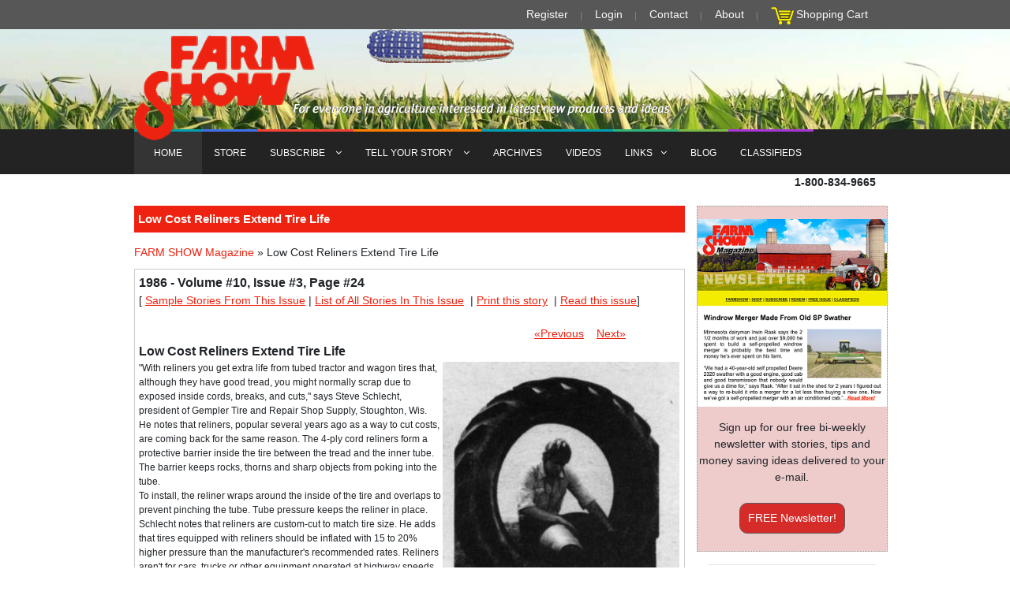

--- FILE ---
content_type: text/html; charset=iso-8859-1
request_url: https://www.farmshow.com/a_article.php?aid=10045
body_size: 42378
content:
<!DOCTYPE html PUBLIC "-//W3C//DTD XHTML 1.0 Strict//EN" "https://www.w3.org/TR/xhtml1/DTD/xhtml1-strict.dtd">

<html xmlns="https://www.w3.org/1999/xhtml" xml:lang="en">	

<head>		


<meta http-equiv="Content-Type" content="text/html; charset=ISO-8859-1" />
<meta name="viewport" content="width=device-width, initial-scale=1, maximum-scale=1">

<meta name='description' content=""With reliners you get extra life from tubed tractor and wagon tires that, although they have good tread, you might normally scrap due to exposed inside cords, breaks, and cuts," says Steve Schlecht, president of Gempler Tire and Repair Shop Supply, Stoughton, Wis.
He notes that reliners, popular several years ago as ..." />


<meta property="og:image" content="https://www.farmshow.com/images/articles/10/3/93_l.jpg"/>

<meta property="og:image:secure_url" content="https://www.farmshow.com/images/articles/10/3/93_l.jpg" />


<meta name='keywords' content="farm show magazine, farm news, farming news, Agriculture news, Ag magazine, agriculture newspaper, farm equipment, agriculture equipment, farm magazine, farm newspaper, ranching magazine, farm inventions, shop hacks, farm shop inventions, barn inventions, farm tips, farm machinery reviews, new farm machinery review, agricultural machinery, ag machinery, diy farm projects, diy farming inventions, farm technology, agricultural technology, farm projects, Ag inventions, farmers buyers guides, farming tips, ranch tips, workshop inventions, farmshow, ranching news, rural news, farm reports" />


	<meta property="og:title" content="Low Cost Reliners Extend Tire Life" />

	
	<meta property="og:description" content=""With reliners you get extra life from tubed tractor and wagon tires that, although they have good tread, you might normally scrap due to exposed inside cords, breaks, and cuts," says Steve Schlecht, ..." />

	
<link rel="stylesheet" href="/template/html/default/css/modernmag-assets.min.css">
<link rel="stylesheet" href="/css/styles.css" />        
<!--
<link rel="stylesheet" type="text/css" media="screen" href="/css/anylinkmenu.css" />  

<link rel="stylesheet" type="text/css" media="screen" href="/css/navmenu.css" />  -->

     

<script type="text/javascript" src="/js/menucontents.js"></script>		

<script type="text/javascript" src="/js/anylinkmenu.js"></script>        

<script type="text/javascript" src="/js/form_validation.js?v=1.0.3"></script>        

<script type="text/javascript" src="/js/jquery-1.4.2.min.js"></script>  

 

<script type="text/javascript" src="//platform-api.sharethis.com/js/sharethis.js#property=5a047af469fde30011eef452&product=inline-share-buttons"></script>      

<script type="text/javascript">		//anylinkmenu.init("menu_anchors_class") //Pass in the CSS class of anchor links (that contain a sub menu)		anylinkmenu.init("menuanchorclass")		

</script>  

<script type="text/javascript">

		function ShowCode()

		{

			$("#validation_code_div").show();

			$("#validation_code_image").attr("src","/image.php");

		}

		</script>      

<SCRIPT LANGUAGE="JavaScript">				

<!-- Begin		

function popUp(URL) {		day = new Date();		id = day.getTime();		eval("page" + id + " = window.open(URL, '" + id + "', 'toolbar=0,scrollbars=0,location=0,statusbar=0,menubar=0,resizable=1,width=600,height=500,left = 340,top = 212');");		}		function popUpFreeBook(URL) {		day = new Date();		id = day.getTime();		eval("page" + id + " = window.open(URL, '" + id + "', 'toolbar=0,scrollbars=0,location=0,statusbar=0,menubar=0,resizable=1,width=578,height=788,left = 440,top = 312');");		}		// End -->		

</script>


<script async src="https://www.googletagmanager.com/gtag/js?id=AW-796434782"></script> <script> window.dataLayer = window.dataLayer || []; function gtag(){dataLayer.push(arguments);} gtag('js', new Date()); gtag('config', 'AW-796434782'); </script>
<script type="text/javascript">

  var _gaq = _gaq || [];

  _gaq.push(['_setAccount', 'UA-24441598-1']);

  _gaq.push(['_trackPageview']);

  (function() {

    var ga = document.createElement('script'); ga.type = 'text/javascript'; ga.async = true;

    ga.src = ('https:' == document.location.protocol ? 'https://ssl' : 'http://www') + '.google-analytics.com/ga.js';

    var s = document.getElementsByTagName('script')[0]; s.parentNode.insertBefore(ga, s);

  })();

  

function show_hide(id) {

       var e = document.getElementById(id);

       if(e.style.display == 'block')

          e.style.display = 'none';

       else

          e.style.display = 'block';

}

function show_advanced() {

    document.getElementById("keywords").style.display = 'none';

	document.getElementById("advanced").style.display = 'block';

}

function show_keywords() {

    document.getElementById("keywords").style.display = 'block';

	document.getElementById("advanced").style.display = 'none';

}

</script>		

<script type='text/javascript' src='/js/jquery-1.6.2.min.js'></script>

<script type="text/javascript" src="/js/jquery.blockui.js"></script> 

<script type='text/javascript' src='/js/jquery-ui-1.8.15.custom.min.js'></script>
<script async src="https://pagead2.googlesyndication.com/pagead/js/adsbygoogle.js?client=ca-pub-5011907672429187"
     crossorigin="anonymous"></script>

<!--
<link rel="stylesheet" href="/js/css/blitzer/jquery-ui-1.8.15.custom.css" type="text/css" media="all" />-->

<style type="text/css">

.st-btn

{

	min-width:40px !important;

	max-width:40px;

}

</style>

<title>FARM SHOW Magazine - The BEST stories about Made-It-Myself Shop Inventions, Farming and Gardening Tips, Time-saving Tricks & the Best Farm Shop Hacks, DIY Farm Projects, Tips on Boosting your farm income, time-saving farming advice, farming tractors and Agriculture equipment reviews</title>	

<meta name="p:domain_verify" content="745a04c7e3e67d2314f69e36f4e262e7"/>

<!-- Facebook Pixel Code -->
<!--<script>
  !function(f,b,e,v,n,t,s)
  {if(f.fbq)return;n=f.fbq=function(){n.callMethod?
  n.callMethod.apply(n,arguments):n.queue.push(arguments)};
  if(!f._fbq)f._fbq=n;n.push=n;n.loaded=!0;n.version='2.0';
  n.queue=[];t=b.createElement(e);t.async=!0;
  t.src=v;s=b.getElementsByTagName(e)[0];
  s.parentNode.insertBefore(t,s)}(window, document,'script',
  'https://connect.facebook.net/en_US/fbevents.js');
  fbq('init', '2248067742119628');
  fbq('track', 'PageView');
  fbq('track', 'AddToCart');
  fbq('track', 'Purchase');
  fbq('track', 'Subscribe');
</script>
<noscript><img height="1" width="1" style="display:none"
  src="https://www.facebook.com/tr?id=2248067742119628&ev=PageView&noscript=1"
/></noscript>-->
<!-- End Facebook Pixel Code -->

<meta name="google-site-verification" content="j0RXw0bHnisST4PhpNIeKTg9NNHi7c6CdwWu8T1cEEo" />

<!-- Global site tag (gtag.js) - Google Ads: 796434782 --> 
<script async src="https://www.googletagmanager.com/gtag/js?id=AW-796434782"></script> <script> window.dataLayer = window.dataLayer || []; function gtag(){dataLayer.push(arguments);} gtag('js', new Date()); gtag('config', 'AW-796434782'); </script>

<!-- Event snippet for Newsletter Signups conversion page In your html page, add the snippet and call gtag_report_conversion when someone clicks on the chosen link or button. --> 
<script> function gtag_report_conversion(url) { var callback = function () { if (typeof(url) != 'undefined') { window.location = url; } }; gtag('event', 'conversion', { 'send_to': 'AW-796434782/PPdCCOvlxp0BEN7C4vsC', 'event_callback': callback }); return false; } </script>

</head>	

<body>		<!-- Begin Main Wrapper -->		

	<div id="container">			<!-- Begin Header -->			

		<header class="clearfix">

			<div class="top-line">
				<div class="container">
					<div class="row no-gutters">
						<div class="col-md-12 col-sm-12 ">
							<ul class="info-list">
								<li>
									<a href="http://www.farmshow.com/register.php">Register</a>	
								</li>
								<li>
									 <a href="https://www.farmshow.com/login.php">Login</a> 
								</li>
								<li>
									<a href="http://www.farmshow.com/contactus.php" alt="CONTACT FARM SHOW" title="CONTACT FARM SHOW">Contact</a>
								</li>
								<li>
									<a href="http://www.farmshow.com/About-Farm-Show-Magazine.php" alt="About FARM SHOW" title="About FARM SHOW">About</a>
								</li>
								<li>
								<img src="/img/icon_cart.gif" alt="Click to View Your Shopping Cart" title="Click to View Your Shopping Cart" />&nbsp;<a href="https://www.farmshow.com/cart.php">Shopping Cart</a>
								</li>
							</ul>
						</div>	
						
					</div>
				</div>
			</div>
		

		<div class="header-banner-place">
			<div class="container">
			    <a class="navbar-brand" href="index.html" onclick="popUpFreeBook('http://www.farmshow.com/pdf/earofcornsmall.pdf');return false;" id='amap'>
				<img src="/img/farmshow-logo.png" id="header-logo" alt="" style="z-index:100;">
				</a><!--<br/>
				 <a class="navbar-brand" href="index.html" ><img src="img/left_menu.gif" alt="">
				</a><br/>
				 <a class="navbar-brand" href="index.html" ><img src="img/logo_bottom.gif" alt="">
				</a>-->
			</div>
		</div>
		<nav class="navbar navbar-expand-lg navbar-dark bg-dark" style="margin-top:-24px;">
			<div class="container">
				<button class="navbar-toggler" type="button" data-toggle="collapse" data-target="#navbarSupportedContent" aria-controls="navbarSupportedContent" aria-expanded="false" aria-label="Toggle navigation">
						<span class="navbar-toggler-icon"></span>
				</button>

				<div class="collapse navbar-collapse" id="navbarSupportedContent">
					<ul class="navbar-nav mr-auto">
						<li class="nav-item active">
							<a class="nav-link" href="http://www.farmshow.com" alt="FARM SHOW - Links to Farm & Ag articles from our latest issue, browse our Store to find Farm Show Magazine Encyclopedias, books and on DVD. Read about clever Farm Inventions & Watch Videos submitted by our readers plus so much more!" title="FARM SHOW - Links to Farm & Ag articles from our latest issue, browse our Store to find Farm Show Magazine Encyclopedias, books and on DVD. Read about clever Farm Inventions & Watch Videos submitted by our readers plus so much more!">HOME</a>
						</li>
						<li class="nav-item" >
							<a href="http://www.farmshow.com/books.php" class="nav-link features"  alt="FARM SHOW'S STORE Browse our Books, Best Farm Hacks Encyclopedias and purchase any Farm Show Magazine on DVD and much more!" title="FARM SHOW'S STORE Browse our Books, Best Farm Workshop Hacks Encyclopedias and purchase Farm Show Magazine on DVD and much more!">STORE</a>
						</li>
						<li class="nav-item drop-link">
							<a href="http://www.farmshow.com/subscription_home.php" class="nav-link  world" alt="FARM SHOW'S SUBSCRIPTION & RENEWAL,  Sign Up for a Subscription to FARM SHOW Magazine or Renew your current Subscription" title="FARM SHOW'S SUBSCRIPTION & RENEWAL, Sign Up for a Subscription to FARM SHOW Magazine or Renew your current Subscription">SUBSCRIBE <i class="fa fa-angle-down" aria-hidden="true"></i></a>
							
							<ul class="dropdown">
								<li><a href="/subscription_free.php" alt="Request a FREE Issue of FARM SHOW Magazine to see for yourself all the great shop tips, money-making ideas and time-saving tips in every issue" title="Request a FREE Issue of FARM SHOW Magazine to see for yourself all the great shop tips, money-making ideas and time-saving tips in every issue">FREE Issue Request</a></li>

								<li ><a href="/subscription_new_direct.php" alt="Get a Subscription to FARM SHOW Magazine and see for yourself all the great workshop tips, money-making ideas and time-saving farm tips in every issue" title="Get a Subscription to FARM SHOW Magazine and see for yourself all the great workshop tips, money-making ideas and time-saving farm tips in every issue">NEW Subscription</a></li>

								<li ><a href="/subscription_new_direct.php" alt="Renew your Subscription to FARM SHOW Magazine and see even more great workshop tips, money-making ideas and time-saving farm tips in every issue" title="Renew your Subscription to FARM SHOW Magazine and see even more great workshop tips, money-making ideas and time-saving farm tips in every issue">RENEW Subscription</a></li>

								<li ><a href="/subscription_gift.php" alt="Give a Gift Subscription of FARM SHOW Magazine so your friends and family can read about all the great shop tips, money-making ideas and time-saving tips in every issue" title="Give a Gift Subscription of FARM SHOW Magazine so your friends and family can read about all the great shop tips, money-making ideas and time-saving tips in every issue">GIFT Subscription</a></li>

								<li ><a href="/address_change.php" alt="Change Your Address to make sure you continue receiving your FARM SHOW Magazines delivered directly to your new home" title="Address Change Request to make sure you continue receiving your FARM SHOW Magazines delivered directly to your new home">Change Your Address</a></li>

								<li ><a href="/newsletter-signup.php" alt="Sign up to receive the FREE FARM SHOW NEWSLETTER with NEVER before published articles, more great shop tips, money-making ideas and clever time-saving tips" title="Sign up to receive the FREE FARM SHOW NEWSLETTER with NEVER before published articles, more great shop tips, money-making ideas and clever time-saving tips">FREE Newsletter</a></li>
									
							</ul>
						</li>
						<li class="nav-item drop-link">
							<a href="http://www.farmshow.com/tellus_home.php" class="nav-link sport" alt="TELL US YOUR STORY - Submit your stories and videos about your Made It Myself Shop Inventions and DIY Workshop Projects" title="TELL US YOUR STORY - Submit your stories and videos about your Made It Myself Shop Inventions and DIY Workshop Projects">TELL YOUR STORY <i class="fa fa-angle-down" aria-hidden="true"></i></a>
							<ul class="dropdown">
								<li ><a href="/bw.php" alt="Submit your stories and videos about your Best & Worst Farm Buys" title="Submit your stories and videos about your Best & Worst Farm Buys">Best & Worst Farm Buys</a></li>

								<li ><a href="/msi.php" alt="Submit your stories and videos about your Maintenance Ideas & Shop Shortcuts" title="Submit your stories and videos about your Maintenance Ideas & Shop Shortcuts">Maintenance Ideas & Shop Shortcuts</a></li>

								<li ><a href="/pi.php" alt="Submit your stories and videos about your New Farm Products & Made It Myself Inventions" title="Submit your stories and videos about your New Farm Products & Made It Myself Inventions">New Products & Made It Myself Inventions</a></li>
									
							</ul>
						</li>
						<li class="nav-item" >
							<a href="http://www.farmshow.com/archives.php" alt="SEARCH THRU 42 YEARS OF FARM SHOW MAGAZINE ARCHIVES - Find past stories about FARM SHOP INVENTIONS, TIME-SAVING TIPS, WORKSHOP HACKS and DIY Farm Projects" title="SEARCH THRU 42 YEARS OF FARM SHOW MAGAZINE ARCHIVES - Find past stories about FARM SHOP INVENTIONS, TIME-SAVING TIPS, WORKSHOP HACKS and DIY Farm Projects"> ARCHIVES</a>
						</li>
						<li class="nav-item" >
							<a href="http://www.farmshow.com/videolist.php" alt="FARM SHOW'S VIDEOS - Browse all of Farm Show's Videos of Farm Shop Inventions, Time-Saving Farming and Planting Tips and about Life of the Farm" title="FARM SHOW'S VIDEOS - Browse all of Farm Show's Videos of Farm Shop Inventions, Time-Saving Farming and Planting Tips and about Life of the Farm">VIDEOS</a>
						</li>
						<li class="nav-item drop-link">
							<a href="http://www.farmshow.com/farmwww.php" class="nav-link food" alt="More Links to Farm Shows, Agriculture and Farming-related Pages and Ag Events found on the Internet" title="More Links to Farm Shows, Agriculture and Farming-related Pages and Ag Events found on the Internet">LINKS<i class="fa fa-angle-down" aria-hidden="true"></i></a>
							<ul class="dropdown">
								
								<li><a href="https://www.youtube.com/user/FarmshowMagazine" target="new" alt="WATCH ALL OF FARM SHOW'S VIDEO ON OUR YOUTUBE CHANNEL. VIDEOS OF FARM INVENTIONS AND CLEVER TIME-SAVING TIPS AND IDEAS" title="WATCH ALL OF FARM SHOW'S VIDEO ON OUR YOUTUBE CHANNEL. VIDEOS OF FARM INVENTIONS AND CLEVER TIME-SAVING TIPS AND IDEAS">YouTube Channel</a></li>
								
								<li><a href="/FREE-Farm-Equipment-Classifieds.php" alt="BESTFARMBUYS.com and ANTIQUEFARMEQUIPMENT.COM ARE FARM SHOW MAGAZINE'S FREE ONLINE CLASSIFIED ADS WEBSITES TO HELP YOU BUY AND SELL YOUR NEW AND USED FARM EQUIPMENT AND COLLECTIBLE ANTIQUE AGRICULTURE MACHINERY" title="BESTFARMBUYS.com and ANTIQUEFARMEQUIPMENT.COM ARE FARM SHOW MAGAZINE'S FREE ONLINE CLASSIFIED ADS WEBSITES TO HELP YOU BUY AND SELL YOUR NEW AND USED FARM EQUIPMENT AND COLLECTIBLE ANTIQUE AGRICULTURE MACHINERY">FARM SHOW Classifieds</a></li>

								<li ><a href="https://www.antiquefarmequipment.com/" target="new" alt="ANTIQUEFARMEQUIPMENT.COM IS FARM SHOW MAGAZINE'S FREE ONLINE CLASSIFIED ADS WEBSITES TO HELP YOU BUY AND SELL YOUR COLLECTIBLE ANTIQUE AGRICULTURE MACHINERY" title="ANTIQUEFARMEQUIPMENT.COM IS FARM SHOW MAGAZINE'S FREE ONLINE CLASSIFIED ADS WEBSITES TO HELP YOU BUY AND SELL YOUR COLLECTIBLE ANTIQUE AGRICULTURE MACHINERY">AntiqueFarmEquipment.com</a></li>

								<li ><a href="https://www.bestfarmbuys.com/" target="new" alt="BESTFARMBUYS.com IS FARM SHOW MAGAZINE'S FREE ONLINE CLASSIFIED ADS WEBSITES TO HELP YOU BUY AND SELL YOUR NEW AND USED FARM EQUIPMENT AND AGRICULTURE MACHINERY" title="BESTFARMBUYS.com IS FARM SHOW MAGAZINE'S FREE ONLINE CLASSIFIED ADS WEBSITES TO HELP YOU BUY AND SELL YOUR NEW AND USED FARM EQUIPMENT AND AGRICULTURE MACHINERY">BestFarmBuys.com</a></li>

								<li ><a href="/view_farmwww.php?link_cat=1" target="blank">Farm & Ag Publications</a></li>

								<li ><a href="/view_farmwww.php?link_cat=2" target="blank">Agriculture Search</a></li>

								<li ><a href="/view_farmwww.php?link_cat=3" target="blank">Antique Tractors</a></li>

								<li><a href="/view_farmwww.php?link_cat=4" target="blank">Farm Equipment Shows</a></li>

								<li><a href="/view_farmwww.php?link_cat=5" target="blank">Inventing & Patenting</a></li>

								<li><a href="/view_farmwww.php?link_cat=6" target="blank">Machinery Talk Sites</a></li>

								<li><a href="/view_farmwww.php?link_cat=7" target="blank">Miscellaneous</a></li>

								<li><a href="/sitemap.php" target="blank" alt="BROWSE THE SITEMAP OF OUR WEBSITES DIRECTORY TO FIND ALL THE PAGES YOU ARE LOOKING FOR" title="BROWSE THE SITEMAP OF OUR WEBSITES DIRECTORY TO FIND ALL THE PAGES YOU ARE LOOKING FOR">SITEMAP</a></li>
									
							</ul>
						</li>
						<li class="nav-item" >
							<a href="/blog.php" class="nav-link tech"  alt="FARM SHOW Blog / Editor's Notebook - More interesting farm stories & shop tips from the Editor of FARM SHOW Magazine" title="FARM SHOW Blog / Editor's Notebook - More interesting farm stories & shop tips from the Editor of FARM SHOW Magazin">BLOG</a>
						</li>
						<li class="nav-item" >
							<a href="/FREE-Farm-Equipment-Classifieds.php" class="nav-link fashion"  alt="BESTFARMBUYS.com and ANTIQUEFARMEQUIPMENT.COM ARE FARM SHOW MAGAZINE'S FREE ONLINE CLASSIFIED ADS WEBSITES TO HELP YOU BUY AND SELL YOUR NEW AND USED FARM EQUIPMENT AND COLLECTIBLE ANTIQUE AGRICULTURE MACHINERY" title="BESTFARMBUYS.com and ANTIQUEFARMEQUIPMENT.COM ARE FARM SHOW MAGAZINE'S FREE ONLINE CLASSIFIED ADS WEBSITES TO HELP YOU BUY AND SELL YOUR NEW AND USED FARM EQUIPMENT AND COLLECTIBLE ANTIQUE AGRICULTURE MACHINERY">CLASSIFIEDS</a>
						</li>
					</ul>
						<!--<form class="form-inline my-2 my-lg-0">
							<input class="form-control mr-sm-2" type="search" placeholder="Search for..." aria-label="Search">
							<button class="btn btn-primary my-2 my-sm-0" type="submit"><i class="fa fa-search"></i></button>
						</form>-->
				</div>
			</div>
		</nav>
	</header>
 <!-- End Header -->			
 <!-- Begin Date/Number Container -->				
    <div class="container">
	 <div class="float-right">	
 <p>	 
<!--
	<SCRIPT LANGUAGE="JavaScript">

	 <!-- Begin

	 var months=new Array(13);

	 months[1]="January";

	 months[2]="February";

	 months[3]="March";

	 months[4]="April";

	 months[5]="May";

	 months[6]="June";

	 months[7]="July";

	 months[8]="August";

	 months[9]="September";

	 months[10]="October";

	 months[11]="November";

	 months[12]="December";

	 var time=new Date();

	 var lmonth=months[time.getMonth() + 1];

	 var date=time.getDate();

	 var year=time.getYear();

	 if (year < 2000)    

 

	   year = year + 1900; 

	 

	 document.write("" + lmonth + " ");

	 document.write(date + ", " + year + "");

 

	 </SCRIPT>

	 &nbsp;&nbsp;&bull;&nbsp;&nbsp;
	 -->

	 <span class="bold">1-800-834-9665</span></p>				

	 </div>		
</div>	 
	 <!-- End Date/Number Container --><!--https://www.farmshow.com/images/articles/10/3/93_l.jpg--><script type="text/javascript">
var number_free_stories="1";
var remaining_free_stories="2";
var subscriber="false";
//console.log("subscriber="+subscriber+",number_free_stories="+number_free_stories+",remaining_free_stories="+remaining_free_stories);
function print_page() {
  pwin = window.open("a_article_print.php?aid=10045","_blank");
}
function show_picture(gid){
	var img_span = gid + '_l';
	show_hide(img_span);
	var strheight = $(window).height();
	var strwidth = $(window).width();
	var img_dimemsion;
	if (strheight<strwidth){
		strheight += -50;
		img_dimemsion = 'h=' + strheight;
		}
		else
		{
		strwidth += -30;
		img_dimemsion = 'w=' + strwidth;
		}
	var img_id = '#img_' + gid;
	var img_src = '/images/resize.php?' + img_dimemsion + '&img=/images/articles/10/3/' + gid + '_l.jpg';
	$(img_id).attr('src',img_src);
	
}
//Used to show dialog for non-registered users.
$(function() {
	//if((remaining_free_stories==0||number_free_stories==1)&&subscriber=="false")
		if(subscriber=="false")
	{
		setTimeout(function(){ 
			$( "#dialog-modal" ).dialog({
				  height: 200,
				  modal: true
				});
		}, 10000);
	
	}
});
</script>
<style>
.ui-widget-header{
	background-color:#f00;
	color:#fff;
}
</style>
<!-- Begin Column Wrapper -->
<section id="content-section">
	<div class="container">
		<div class="row">
			<div class="col-lg-9">
				<div class="boxLongHeader"><p>Low Cost Reliners Extend Tire Life</p></div>
				 <div style="margin-bottom:10px;">
<a href="index.php">FARM SHOW Magazine</a> &raquo; 
Low Cost Reliners Extend Tire Life<span style="float:right;">
&nbsp;</span>
</div>
<div class="post-content">

<div id="dialog-modal" title="FREE STORY!" style="display:none;">
  <div align="center">You have 2 free stories remaining.<br>
  <br>
  <h3><a href="/subscription_home.php">SUBSCRIBE OR RENEW NOW</a></h3>
  (If your subscription is current, <a href="/login.php">click here to <b style="color:#f00;">Login</b> or <b style="color:#f00;">Register</b></a>.)
  </div>
</div>
<!-- INSERT PAGE CONTENT HERE -->
<div >

	<div><div style='font-size:16px;font-weight:bold;'><b>1986&nbsp;-&nbsp;Volume #10, Issue #3, Page #24 </b></div>[&nbsp;<a href='view_issue.php?i_id=175' target='blank'>Sample Stories From This Issue</a>&nbsp;|&nbsp;<a href='a_issue.php?volume=10&issue=3' target='blank'>List of All Stories In This Issue</a>	&nbsp;|&nbsp;<a href="#" onClick="print_page();">Print this story</a>
	&nbsp;|&nbsp;<a href='javascript:void(0);' onclick='window.open("articles/fsFlexIssues/10.3/index.php","","width=800,height=800")'>Read this issue</a>] </div><br><div style='width:90%;text-align:right;'>&nbsp;&nbsp;&nbsp;&nbsp;<a href='?aid=9982'>&laquo;Previous</a>&nbsp;&nbsp;&nbsp;&nbsp;<a href='?aid=10152'>Next&raquo;</a>	</div>
</div>
<div style='font-size:16px;font-weight:bold;'>
Low Cost Reliners Extend Tire Life</div>

<table border='0' style='float:right'><tr><td><span onClick="show_picture('93')" style="cursor:pointer;"><img src='/images/resize.php?w=300&amp;img=/images/articles/10/3/93_l.jpg' style='float:right'></span><span id='93_l' style='display:none;position:fixed;top:10px;left:10px;background:#ffffff;' class="photo" onClick="show_hide('93_l')"><div style="color:grey;font-size:x-large;cursor:pointer;" align="right">&#10006;</div><img id='img_93'src='/images/ajax-loader.gif'></span></td></tr></table>"With reliners you get extra life from tubed tractor and wagon tires that, although they have good tread, you might normally scrap due to exposed inside cords, breaks, and cuts," says Steve Schlecht, president of Gempler Tire and Repair Shop Supply, Stoughton, Wis.<br />
He notes that reliners, popular several years ago as a way to cut costs, are coming back for the same reason. The 4-ply cord reliners form a protective barrier inside the tire between the tread and the inner tube. The barrier keeps rocks, thorns and sharp objects from poking into the tube.<br />
To install, the reliner wraps around the inside of the tire and overlaps to prevent pinching the tube. Tube pressure keeps the reliner in place.<br />
Schlecht notes that reliners are custom-cut to match tire size. He adds that tires equipped with reliners should be inflated with 15 to 20% higher pressure than the manufacturer's recommended rates. Reliners aren't for cars, trucks or other equipment operated at highway speeds.<br />
Reliner prices range from $6.75 for a 4 by 15 tire, to $79.50 for an 18.4 by 38 tire.<br />
For more information, contact: FARM SHOW Followup, Gempler Tire and Repair Shop Supply, P.O. Box 617, Stoughton, Wis. 53589 (ph 608 873-8154).<br><br><a href="a_download_page.php?aid=MTAwNDU="><img src="/img/download-story.png" ><br>&nbsp;&nbsp;Click here to download page story appeared in.</a><br><br><a href='javascript:void(0);' onclick='window.open("articles/fsFlexIssues/10.3/index.php","","width=800,height=800")'><img src="/img/entire-issue.png" ><br>&nbsp;&nbsp;Click here to read entire issue</a><br><Br><p><div class='sharethis-inline-share-buttons'></div></p><br>
<br><div id='divKeywords' style='display:none;'>Low cost reliners extend tire life TIRES/WHEELS Miscellaneous 10-3-24 "With reliners you get extra life from tubed tractor and wagon tires that, although they have good tread, you might normally scrap due to exposed inside cords, breaks, and cuts," says Steve Schlecht, president of Gempler Tire and Repair Shop Supply, Stoughton, Wis.
He notes that reliners, popular several years ago as a way to cut costs, are coming back for the same reason. The 4-ply cord reliners form a protective barrier inside the tire between the tread and the inner tube. The barrier keeps rocks, thorns and sharp objects from poking into the tube.
To install, the reliner wraps around the inside of the tire and overlaps to prevent pinching the tube. Tube pressure keeps the reliner in place.
Schlecht notes that reliners are custom-cut to match tire size. He adds that tires equipped with reliners should be inflated with 15 to 20% higher pressure than the manufacturer's recommended rates. Reliners aren't for cars, trucks or other equipment operated at highway speeds.
Reliner prices range from $6.75 for a 4 by 15 tire, to $79.50 for an 18.4 by 38 tire.
For more information, contact: FARM SHOW Followup, Gempler Tire and Repair Shop Supply, P.O. Box 617, Stoughton, Wis. 53589 (ph 608 873-8154).</div><div style='width:100%;text-align:center;font-style:italic;'>To read the rest of this story, download this issue below or click <a href="/login.php">here</a> to register with your account number.</div>
<form method="get" action="cart.php" name='frmIssue'>
<input type="hidden" name="ItemID" value="10-3">
<input type="hidden" name="ItemCode" value="IS101">
<input type="hidden" name="item_quantity" value="1">
<input type="hidden" name="Action" value="add">
<script type='text/javascript'>
function SetItemName()
{
  if(document.frmIssue.item_price.selectedIndex==0)
	{
	  document.frmIssue.ItemName.value="FARM SHOW Issue - Vol 10 Issue 3 - Instant PDF Download";
		document.frmIssue.item_attribute.value="E";
	}
	else
	{
	  document.frmIssue.ItemName.value="FARM SHOW Issue - Vol 10 Issue 3 - Hard Copy";
		document.frmIssue.item_attribute.value="H";
	}
}
</script>
<div class="row">
<div class="col-lg-6 col-md-6">

<div style='font-size:16px;font-weight:bold;'>Order the Issue Containing This Story</div>
<div class="row">
<div class="col-lg-7 col-md-7 col-sm-6">
	<input type='hidden' name='item_attribute' value='E' />
          <input type='hidden' name='ItemName' value='FARM SHOW Issue - Vol 10 Issue 3 - Instant PDF Download'><select name='item_price' onchange='SetItemName()'><option value='4.95'>Instant PDF Download- $4.95</option></select>	</div>
	<div class="col-lg-5 col-md-5 col-sm-6">
	<input type='submit' border='0' value='Add To Cart' style="padding:0 5px">	</div>
</div>
</div>
</form>
<!--
<table border="0" cellspacing="10">
<form action="/product_detail.php" method="get">
<input type="hidden" name="pid" value="5">
<tr>
<td align="center"><img src="/images/dvd_200.jpg" border="1" width="200" height="216"></td>
<td style="padding-right:10px; text-align:center;" valign="top" align="center"><br />
All 50 years of back issues are contained on this one DVD-Rom. You can easily look up a specific issue or browse through all of our previous issues at your leisure.<br />
<br />
<br />
Order DVD-ROM Of All Back Issues<br />
<input type="submit" value="DVD-ROM - $39.95 US"></td>
</tr>
</form>
</table>
-->

<div class="col-lg-6 col-md-6">
<b>1986&nbsp;-&nbsp;Volume #10, Issue #3</b><br/><a href='javascript:void(0);' onclick='window.open("articles/fsFlexIssues/10.3/index.php","","width=800,height=800")'><img src='images/issuefull/466931317390090.jpg' alt='' width='250' style='border:1px solid #333;' /></a></div>
</div>

<!-- END PAGE CONTENT -->
</div>			
			</div>
			<!-- End Column -->
			<div class="col-lg-3">
				<div class="row">
	<!--<div class="pull-left">
		<div style="margin-left:10px;padding:4px;">
			<a href="/subscription_new_direct.php"><img src="/images/SUBSCRIBE-BOX-wBONUS-BOOK.jpg" alt="Quickly & Easily Subscribe to FARM SHOW Magazine - FULL of Farming News, Ag reviews, Farm Shop Inventions, DIY Projects, Farm Hacks, Farming Tips" title="Quickly & Easily SUBSCRIBE TO FARM SHOW Magazine - FULL of Farming News, Ag reviews, Farm Shop Inventions, DIY Projects, Farm Hacks, Farming Tips" width="200"  /></a>
		</div>
		<div style="margin-left:16px;padding:4px;">
			<a href="/subscription_new_direct.php"><img src="/img/subscribe_now.gif" alt="Quickly & Easily Subscribe Now to FARM SHOW Magazine - FULL of the latest Agriculture News, Ag reviews, Farm Workshop Inventions, DIY Projects, workshop Hacks, Farming Tips and more" title="Quickly & Easily Subscribe Now to FARM SHOW Magazine - FULL of Farming News, Ag reviews, Farm Shop Inventions, DIY Projects, Farm Hacks, Farming Tips" width="146" height="22" /></a>
		</div>
	</div>-->
	

		<div class="editorBox" style="border:1px dotted #999;background-color:#ecc;">
				
				<!-- TODO: remove hack for logo image -->
				<p>
				<center>
				  <a href="/newsletter-signup.php"><img src="/images/home-newsletter.png" alt="Sign up for our Free bi-weekly newsletter with stories, tips and money saving ideas delivered to your e-mail." width="240" /></a>
				</center>
				</p>
				<!-- BEGIN: Constant Contact Email List Form Button --><div align="center" >
				<p>
				Sign up for our free bi-weekly newsletter with stories, tips and money saving ideas delivered to your e-mail.
				</p>
				<p style="padding:6px;">
				<a href="/newsletter-signup.php" class="button" style="background-color: rgb(213, 44, 42); border: 1px solid rgb(91, 91, 91); color: rgb(255, 255, 255); display: inline-block; padding: 8px 10px; text-shadow: none; border-top-left-radius: 10px; border-top-right-radius: 10px; border-bottom-right-radius: 10px; border-bottom-left-radius: 10px;" target="">FREE Newsletter!</a>
				</p>
				</div>
		</div>
	
	<div class="clearfix"></div>
</div>
<hr />

<div  style="color:black;font-weight:bold;padding-bottom:7px;"><br />FREE CLASSIFIED ADS Sponsored by FARM SHOW</div>
<div class="row">
	<div class="pull-left">
		<div style="margin-left:15px;color:red;font-weight:bold;padding-bottom:4px;">	
		<a href="/FREE-Farm-Equipment-Classifieds.php">FARM EQUIPMENT<br />NEW & USED | BUY & SELL</div>
		<div class="image">
		<img src="/images/BFB-BOX160.png" alt="BestFarmBuys.com - FREE Online Classified Ads to Buy & Sell Your New & Used Farm Equipment, Harvesting Machinery, Ranching Equipment & ANYTHING AG RELATED! Find a Great Deal on Farm Equipment or make some money selling yours" title="BestFarmBuys.com - FREE Online Classified Ads to Buy & Sell Your New & Used Farm Equipment, Harvesting Machinery, Ranching Equipment & ANYTHING AG RELATED!" width="160" height="" /></a>
		</div>
		<hr />
	</div>
	<div class="pull-left">
		<div  style="margin-left:20px; color:red;font-weight:bold;padding-bottom:4px;">	<a href="/FREE-Farm-Equipment-Classifieds.php" target="_blank">ANTIQUE FARM<br />EQUIPMENT | BUY & SELL</div>
		<div class="image ">
		<img src="/images/AFE-BOX160.png" alt="AntiqueFarmEquipment.com - FREE Online Classified Ads to Buy & Sell Your ANTIQUE Farm Equipment, Collectible Farming Machinery, old Ag Equipment, Farm Tools, barn finds, rusty gold, ANYTHING FARM & AG RELATED" title="AntiqueFarmEquipment.com - FREE Online Classified Ads to Buy & Sell Your ANTIQUE Farm Equipment, Collectible Farming Machinery, old Ag Equipment, Farm Tools, barn finds, rusty gold, ANYTHING FARM & AG RELATED" width="160" height="" /></a>
		</div>
		<hr />
	</div>
</div>
		

			
						<!--
						<div class="leftColumnHeader">
							<p>STORE</p>
						</div>
						<p class="links">
							<a href="http://www.farmshow.com/books.php">Books</a><br />
							<a href="http://www.farmshow.com/cdrom.php">Back Issue DVD-ROM</a><br />
							<a href="http://www.farmshow.com/amazing_inventions_dvd.php">DVDs</a><br />
							<a href="http://www.farmshow.com/archives.php">Back Issues</a><br />
							<br /><br />
						</p>
                        <div class="separator"></div>
						<div class='image alignLeft'><a href='archives.php'><img src='img/search_index.gif' alt='Search border='0' title='Search' /></a></div>
						

						<div class="image alignLeft"><a href="http://www.farmshow.com/tellus_home.php"><img src="img/send_us_ideas.gif" alt="Send Us Your Farm Shop Ideas & Inventions" title="Send Us Your Farm Inventions and Time-saving Ideas" width="166" height="42" /></a></div>
                       <div class="image alignLeft"><a href="http://www.farmshow.com/subscription_free.php"><img src="img/free_issue_left.gif" alt="Request A FREE Issue of FARM SHOW Magazine today" title="Request A FREE Issue of FARM SHOW Magazine today" /></a></div>
						<div class="image alignLeft"><a target="new" href="http://www.bestfarmbuys.com/"><img src="img/classified.gif" alt="FREE Online Classifieds to Buy & Sell Your Farm Equipment & Machinery" title="FREE Online Classified Ads to Buy & Sell Your New & Used Farm Equipment, Harvesting Machinery, Ranching Equipment & ANYTHING AG RELATED! Find a Great Deal on Farm Equipment or make some money selling yours" /></a></div>
						-->			</div>
		</div>
	</div>
</section>
<!-- Begin Constant Contact Active Forms -->
<script> var _ctct_m = "af8b138c2327c8886bba1ef8c3a46e0f"; </script>
<script id="signupScript" src="//static.ctctcdn.com/js/signup-form-widget/current/signup-form-widget.min.js" async defer></script>
<!-- End Constant Contact Active Forms -->

<!-- Begin Footer -->
	<footer>
		<div class="container">
			<div class="up-footer">
				<div class="row">
					<div class="col-lg-3 col-md-6">
						<p>	FARM SHOW Magazine<br />
							P.O. Box 1029<br />
							Lakeville, MN 55044<br />
							Order by Phone 800-834-9665
						</p>
					</div>
					<div class="col-lg-3 col-md-6">
						<p>
							<a href="http://www.farmshow.com/subscription_home.php" alt="SUBSCRIBE TO FARM SHOW MAGAZINE WITH DISCOUNTS FOR 1-3 YEAR SUBSCRIPTIONS" title="SUBSCRIBE TO FARM SHOW MAGAZINE WITH DISCOUNTS FOR 1-3 YEAR SUBSCRIPTIONS">SUBSCRIBE</a><br />

							<a href="http://www.farmshow.com/subscription_free.php" alt="REQUEST A FREE ISSUE OF FARM SHOW MAGAZINE TO READ FOR YOURSELF ABOUT ALL THE GREAT FARM INVENTIONS, SHOP TIPS AND TIME-SAVING IDEAS IN EVERY ISSUE" title="REQUEST A FREE ISSUE OF FARM SHOW MAGAZINE TO READ FOR YOURSELF ABOUT ALL THE GREAT FARM INVENTIONS, SHOP TIPS AND TIME-SAVING IDEAS IN EVERY ISSUE">FREE Issue Request</a><br />

							<a href="http://www.farmshow.com/books.php" alt="BROWSE ALL OF FARM SHOW'S BOOKS, ENCYCLOPEDIAS AND DVDS IN OUR STORE, FULL OF GREAT SHOP INVENTIONS, FARMING TIPS AND TIME-SAVING IDEAS IN EVERY ISSUE" title="TELL A FRIEND ABOUT FARM SHOW MAGAZINE SO THEY CAN READ FOR THEMSELF ABOUT ALL THE GREAT FARM INVENTIONS, SHOP TIPS AND TIME-SAVING IDEAS">SHOP our STORE</a><br />
                            
                            <A HREF="http://www.farmshow.com/sitemap.php" alt="BROWSE OUR SITEMAP TO FIND ANY PAGE ON THE FARM SHOW WEBSITE AND ALL OF FARM SHOW'S BOOKS, ENCYCLOPEDIAS AND DVDS IN OUR STORE, FULL OF GREAT SHOP INVENTIONS, FARMING TIPS AND TIME-SAVING IDEAS IN EVERY ISSUE" title="BROWSE OUR SITEMAP TO FIND ANY PAGE ON THE FARM SHOW WEBSITE AND ALL OF FARM SHOW'S BOOKS, ENCYCLOPEDIAS AND DVDS IN OUR STORE, FULL OF GREAT SHOP INVENTIONS, FARMING TIPS AND TIME-SAVING IDEAS IN EVERY ISSUE">SITEMAP</a><br />
                            
                           <!-- 
                           <A HREF="javascript:popUp('http://www.farmshow.com/tellafriend.php')" alt="TELL A FRIEND ABOUT FARM SHOW MAGAZINE SO THEY CAN READ FOR THEMSELF ABOUT ALL THE GREAT FARM INVENTIONS, SHOP TIPS AND TIME-SAVING IDEAS IN EVERY ISSUE" title="TELL A FRIEND ABOUT FARM SHOW MAGAZINE SO THEY CAN READ FOR THEMSELF ABOUT ALL THE GREAT FARM INVENTIONS, SHOP TIPS AND TIME-SAVING IDEAS IN EVERY ISSUE">Tell A Friend</a><br />
                           -->
						</p>
					</div>
					
					<div class="col-lg-3 col-md-6">
						<!--<div class="separator"></div>-->
						<a href="https://www.facebook.com/FARMSHOWMagazine" target="_blank"><img src="/images/social/facebook.png" width="30" height="30" alt="FOLLOW FARM SHOW MAGAZINE ON FACEBOOK" title="FOLLOW FARM SHOW MAGAZINE ON FACEBOOK"></a>

						<a href="https://twitter.com/FarmShow" target="_blank"><img src="/images/social/twitter.png" width="30" height="30" alt="FOLLOW FARM SHOW MAGAZINE ON TWITTER" title="FOLLOW FARM SHOW MAGAZINE ON TWITTER"></a>

						<a href='http://www.pinterest.com/farmshow/' target="_blank"><img src="/images/social/pinterest.png" width="30" height="30" alt="FOLLOW FARM SHOW MAGAZINE ON PINTEREST" title="FOLLOW FARM SHOW MAGAZINE ON PINTEREST"></a>

						
						<!--

						<a href="https://plus.google.com/107754018823496096121/about" target="_blank"><img src="/images/social/googleplus.png" width="30" height="30" alt="FOLLOW FARM SHOW MAGAZINE ON GOOGLE+"></a>

						-->

						<a href="javascript:popUp('http://www.farmshow.com/tellafriend.php')"><img src="/images/email.jpg" width="30"></a>

						<a href="https://www.youtube.com/user/FarmshowMagazine" target="_blank"><img src="/images/social/youtube.png" width="30" height="30" alt="FOLLOW FARM SHOW MAGAZINE'S CHANNEL ON YOUTUBE" title="FOLLOW FARM SHOW MAGAZINE ON YOUTUBE"></a>

						
						
						
						
					</div>

					
					<div class="col-lg-3 col-md-6">
                        <!--<div class="separator"></div>-->
						<p class="giveAGift"><a href="http://www.farmshow.com/subscription_gift.php">GIVE A GIFT SUBSCRIPTION</a>&nbsp;<img src="/img/tiny_arrow.gif" alt="GIVE A GIFT SUBSCRIPTION OF FARM SHOW MAGAZINE" title="GIVE A GIFT SUBSCRIPTION OF FARM SHOW MAGAZINE" /></p>

						<div class="zineImage"><img src="/img/farm_show_footer.gif" alt="GIVE A GIFT SUBSCRIPTION OF FARM SHOW MAGAZINE" title="GIVE A GIFT SUBSCRIPTION OF FARM SHOW MAGAZINE" width="221" height="66" /></div>
					</div>
				</div>
			</div>
		</div>
		<div class="down-footer">
			<div class="container">
				<div class="float-left">

					<p>&copy;2026 FARM SHOW Magazine - All Rights Reserved.&nbsp;<a href="http://www.farmshow.com/contactus.php">Contact</a>&nbsp;|&nbsp;<a href="http://www.farmshow.com/policies.php">Terms</a></p>
				</div>
				<div class="float-right">
					<img src="/images/AMAZON-PAY-752.png" width="73" height="18" alt="AMAZON PAY - SHOP SECURELY ON FARM SHOW USING YOUR AMAZON ACCOUNT" title="SHOP SECURELY ON FARM SHOW USING YOUR AMAZON ACCOUNT" />&nbsp;&nbsp;&nbsp;<img src="/img/logo_google.gif" alt="SHOP SECURELY ON FARM SHOW USING YOUR PAYPAL ACCOUNT" title="SHOP SECURELY ON FARM SHOW USING YOUR PAYPAL ACCOUNT" />&nbsp;&nbsp;&nbsp;<img src="/img/logo_mc.gif" alt="Shop Securely on Farm Show using Mastercard" title="Shop Securely on Farm Show using Mastercard" />&nbsp;&nbsp;&nbsp;<img src="/img/logo_visa.gif" alt="Shop Securely on Farm Show using Visa" title="Shop Securely on Farm Show using Visa" />&nbsp;&nbsp;&nbsp;<img src="/img/logo_discover.gif" alt="Shop Securely on Farm Show using Discover" title="Shop Securely on Farm Show using Discover" />&nbsp;&nbsp;&nbsp;<img src="/img/logo_amex.gif" alt="Shop Securely on Farm Show using American Express" title="Shop Securely on Farm Show using American Express American Express" />&nbsp;&nbsp;&nbsp;<img src="/img/secure_shopping.gif" alt="Secure Online Shopping on Farm Show using 128 bit encryption" title="Secure Online Shopping on Farm Show using 128 bit encryption" />

				</div>
			</div>
				<!-- End Footer -->
		</div>
	</footer>

		<!-- Begin Constant Contact Active Forms -->

<script> var _ctct_m = "af8b138c2327c8886bba1ef8c3a46e0f"; </script>

<script id="signupScript" src="//static.ctctcdn.com/js/signup-form-widget/current/signup-form-widget.min.js" async defer></script>

<!-- End Constant Contact Active Forms -->

<!-- END PAGE CONTENT -->
	</div>
		<!-- End Main Wrapper -->
	<script src="/template/html/default/js/modernmag-plugins.min.js"></script>
	<script src="/template/html/default/js/popper.js"></script>
	<script src="/template/html/default/js/bootstrap.min.js"></script>
    <script src="https://maps.google.com/maps/api/js?key=AIzaSyCiqrIen8rWQrvJsu-7f4rOta0fmI5r2SI&amp;sensor=false&amp;language=en"></script>
	<script src="/template/html/default/js/gmap3.min.js"></script>
	<script src="/template/html/default/js/script.js"></script>
</body>

</html>

--- FILE ---
content_type: text/html; charset=utf-8
request_url: https://www.google.com/recaptcha/api2/anchor?ar=1&k=6LfHrSkUAAAAAPnKk5cT6JuKlKPzbwyTYuO8--Vr&co=aHR0cHM6Ly93d3cuZmFybXNob3cuY29tOjQ0Mw..&hl=en&v=PoyoqOPhxBO7pBk68S4YbpHZ&size=invisible&anchor-ms=20000&execute-ms=30000&cb=c2mcflsi48xm
body_size: 49417
content:
<!DOCTYPE HTML><html dir="ltr" lang="en"><head><meta http-equiv="Content-Type" content="text/html; charset=UTF-8">
<meta http-equiv="X-UA-Compatible" content="IE=edge">
<title>reCAPTCHA</title>
<style type="text/css">
/* cyrillic-ext */
@font-face {
  font-family: 'Roboto';
  font-style: normal;
  font-weight: 400;
  font-stretch: 100%;
  src: url(//fonts.gstatic.com/s/roboto/v48/KFO7CnqEu92Fr1ME7kSn66aGLdTylUAMa3GUBHMdazTgWw.woff2) format('woff2');
  unicode-range: U+0460-052F, U+1C80-1C8A, U+20B4, U+2DE0-2DFF, U+A640-A69F, U+FE2E-FE2F;
}
/* cyrillic */
@font-face {
  font-family: 'Roboto';
  font-style: normal;
  font-weight: 400;
  font-stretch: 100%;
  src: url(//fonts.gstatic.com/s/roboto/v48/KFO7CnqEu92Fr1ME7kSn66aGLdTylUAMa3iUBHMdazTgWw.woff2) format('woff2');
  unicode-range: U+0301, U+0400-045F, U+0490-0491, U+04B0-04B1, U+2116;
}
/* greek-ext */
@font-face {
  font-family: 'Roboto';
  font-style: normal;
  font-weight: 400;
  font-stretch: 100%;
  src: url(//fonts.gstatic.com/s/roboto/v48/KFO7CnqEu92Fr1ME7kSn66aGLdTylUAMa3CUBHMdazTgWw.woff2) format('woff2');
  unicode-range: U+1F00-1FFF;
}
/* greek */
@font-face {
  font-family: 'Roboto';
  font-style: normal;
  font-weight: 400;
  font-stretch: 100%;
  src: url(//fonts.gstatic.com/s/roboto/v48/KFO7CnqEu92Fr1ME7kSn66aGLdTylUAMa3-UBHMdazTgWw.woff2) format('woff2');
  unicode-range: U+0370-0377, U+037A-037F, U+0384-038A, U+038C, U+038E-03A1, U+03A3-03FF;
}
/* math */
@font-face {
  font-family: 'Roboto';
  font-style: normal;
  font-weight: 400;
  font-stretch: 100%;
  src: url(//fonts.gstatic.com/s/roboto/v48/KFO7CnqEu92Fr1ME7kSn66aGLdTylUAMawCUBHMdazTgWw.woff2) format('woff2');
  unicode-range: U+0302-0303, U+0305, U+0307-0308, U+0310, U+0312, U+0315, U+031A, U+0326-0327, U+032C, U+032F-0330, U+0332-0333, U+0338, U+033A, U+0346, U+034D, U+0391-03A1, U+03A3-03A9, U+03B1-03C9, U+03D1, U+03D5-03D6, U+03F0-03F1, U+03F4-03F5, U+2016-2017, U+2034-2038, U+203C, U+2040, U+2043, U+2047, U+2050, U+2057, U+205F, U+2070-2071, U+2074-208E, U+2090-209C, U+20D0-20DC, U+20E1, U+20E5-20EF, U+2100-2112, U+2114-2115, U+2117-2121, U+2123-214F, U+2190, U+2192, U+2194-21AE, U+21B0-21E5, U+21F1-21F2, U+21F4-2211, U+2213-2214, U+2216-22FF, U+2308-230B, U+2310, U+2319, U+231C-2321, U+2336-237A, U+237C, U+2395, U+239B-23B7, U+23D0, U+23DC-23E1, U+2474-2475, U+25AF, U+25B3, U+25B7, U+25BD, U+25C1, U+25CA, U+25CC, U+25FB, U+266D-266F, U+27C0-27FF, U+2900-2AFF, U+2B0E-2B11, U+2B30-2B4C, U+2BFE, U+3030, U+FF5B, U+FF5D, U+1D400-1D7FF, U+1EE00-1EEFF;
}
/* symbols */
@font-face {
  font-family: 'Roboto';
  font-style: normal;
  font-weight: 400;
  font-stretch: 100%;
  src: url(//fonts.gstatic.com/s/roboto/v48/KFO7CnqEu92Fr1ME7kSn66aGLdTylUAMaxKUBHMdazTgWw.woff2) format('woff2');
  unicode-range: U+0001-000C, U+000E-001F, U+007F-009F, U+20DD-20E0, U+20E2-20E4, U+2150-218F, U+2190, U+2192, U+2194-2199, U+21AF, U+21E6-21F0, U+21F3, U+2218-2219, U+2299, U+22C4-22C6, U+2300-243F, U+2440-244A, U+2460-24FF, U+25A0-27BF, U+2800-28FF, U+2921-2922, U+2981, U+29BF, U+29EB, U+2B00-2BFF, U+4DC0-4DFF, U+FFF9-FFFB, U+10140-1018E, U+10190-1019C, U+101A0, U+101D0-101FD, U+102E0-102FB, U+10E60-10E7E, U+1D2C0-1D2D3, U+1D2E0-1D37F, U+1F000-1F0FF, U+1F100-1F1AD, U+1F1E6-1F1FF, U+1F30D-1F30F, U+1F315, U+1F31C, U+1F31E, U+1F320-1F32C, U+1F336, U+1F378, U+1F37D, U+1F382, U+1F393-1F39F, U+1F3A7-1F3A8, U+1F3AC-1F3AF, U+1F3C2, U+1F3C4-1F3C6, U+1F3CA-1F3CE, U+1F3D4-1F3E0, U+1F3ED, U+1F3F1-1F3F3, U+1F3F5-1F3F7, U+1F408, U+1F415, U+1F41F, U+1F426, U+1F43F, U+1F441-1F442, U+1F444, U+1F446-1F449, U+1F44C-1F44E, U+1F453, U+1F46A, U+1F47D, U+1F4A3, U+1F4B0, U+1F4B3, U+1F4B9, U+1F4BB, U+1F4BF, U+1F4C8-1F4CB, U+1F4D6, U+1F4DA, U+1F4DF, U+1F4E3-1F4E6, U+1F4EA-1F4ED, U+1F4F7, U+1F4F9-1F4FB, U+1F4FD-1F4FE, U+1F503, U+1F507-1F50B, U+1F50D, U+1F512-1F513, U+1F53E-1F54A, U+1F54F-1F5FA, U+1F610, U+1F650-1F67F, U+1F687, U+1F68D, U+1F691, U+1F694, U+1F698, U+1F6AD, U+1F6B2, U+1F6B9-1F6BA, U+1F6BC, U+1F6C6-1F6CF, U+1F6D3-1F6D7, U+1F6E0-1F6EA, U+1F6F0-1F6F3, U+1F6F7-1F6FC, U+1F700-1F7FF, U+1F800-1F80B, U+1F810-1F847, U+1F850-1F859, U+1F860-1F887, U+1F890-1F8AD, U+1F8B0-1F8BB, U+1F8C0-1F8C1, U+1F900-1F90B, U+1F93B, U+1F946, U+1F984, U+1F996, U+1F9E9, U+1FA00-1FA6F, U+1FA70-1FA7C, U+1FA80-1FA89, U+1FA8F-1FAC6, U+1FACE-1FADC, U+1FADF-1FAE9, U+1FAF0-1FAF8, U+1FB00-1FBFF;
}
/* vietnamese */
@font-face {
  font-family: 'Roboto';
  font-style: normal;
  font-weight: 400;
  font-stretch: 100%;
  src: url(//fonts.gstatic.com/s/roboto/v48/KFO7CnqEu92Fr1ME7kSn66aGLdTylUAMa3OUBHMdazTgWw.woff2) format('woff2');
  unicode-range: U+0102-0103, U+0110-0111, U+0128-0129, U+0168-0169, U+01A0-01A1, U+01AF-01B0, U+0300-0301, U+0303-0304, U+0308-0309, U+0323, U+0329, U+1EA0-1EF9, U+20AB;
}
/* latin-ext */
@font-face {
  font-family: 'Roboto';
  font-style: normal;
  font-weight: 400;
  font-stretch: 100%;
  src: url(//fonts.gstatic.com/s/roboto/v48/KFO7CnqEu92Fr1ME7kSn66aGLdTylUAMa3KUBHMdazTgWw.woff2) format('woff2');
  unicode-range: U+0100-02BA, U+02BD-02C5, U+02C7-02CC, U+02CE-02D7, U+02DD-02FF, U+0304, U+0308, U+0329, U+1D00-1DBF, U+1E00-1E9F, U+1EF2-1EFF, U+2020, U+20A0-20AB, U+20AD-20C0, U+2113, U+2C60-2C7F, U+A720-A7FF;
}
/* latin */
@font-face {
  font-family: 'Roboto';
  font-style: normal;
  font-weight: 400;
  font-stretch: 100%;
  src: url(//fonts.gstatic.com/s/roboto/v48/KFO7CnqEu92Fr1ME7kSn66aGLdTylUAMa3yUBHMdazQ.woff2) format('woff2');
  unicode-range: U+0000-00FF, U+0131, U+0152-0153, U+02BB-02BC, U+02C6, U+02DA, U+02DC, U+0304, U+0308, U+0329, U+2000-206F, U+20AC, U+2122, U+2191, U+2193, U+2212, U+2215, U+FEFF, U+FFFD;
}
/* cyrillic-ext */
@font-face {
  font-family: 'Roboto';
  font-style: normal;
  font-weight: 500;
  font-stretch: 100%;
  src: url(//fonts.gstatic.com/s/roboto/v48/KFO7CnqEu92Fr1ME7kSn66aGLdTylUAMa3GUBHMdazTgWw.woff2) format('woff2');
  unicode-range: U+0460-052F, U+1C80-1C8A, U+20B4, U+2DE0-2DFF, U+A640-A69F, U+FE2E-FE2F;
}
/* cyrillic */
@font-face {
  font-family: 'Roboto';
  font-style: normal;
  font-weight: 500;
  font-stretch: 100%;
  src: url(//fonts.gstatic.com/s/roboto/v48/KFO7CnqEu92Fr1ME7kSn66aGLdTylUAMa3iUBHMdazTgWw.woff2) format('woff2');
  unicode-range: U+0301, U+0400-045F, U+0490-0491, U+04B0-04B1, U+2116;
}
/* greek-ext */
@font-face {
  font-family: 'Roboto';
  font-style: normal;
  font-weight: 500;
  font-stretch: 100%;
  src: url(//fonts.gstatic.com/s/roboto/v48/KFO7CnqEu92Fr1ME7kSn66aGLdTylUAMa3CUBHMdazTgWw.woff2) format('woff2');
  unicode-range: U+1F00-1FFF;
}
/* greek */
@font-face {
  font-family: 'Roboto';
  font-style: normal;
  font-weight: 500;
  font-stretch: 100%;
  src: url(//fonts.gstatic.com/s/roboto/v48/KFO7CnqEu92Fr1ME7kSn66aGLdTylUAMa3-UBHMdazTgWw.woff2) format('woff2');
  unicode-range: U+0370-0377, U+037A-037F, U+0384-038A, U+038C, U+038E-03A1, U+03A3-03FF;
}
/* math */
@font-face {
  font-family: 'Roboto';
  font-style: normal;
  font-weight: 500;
  font-stretch: 100%;
  src: url(//fonts.gstatic.com/s/roboto/v48/KFO7CnqEu92Fr1ME7kSn66aGLdTylUAMawCUBHMdazTgWw.woff2) format('woff2');
  unicode-range: U+0302-0303, U+0305, U+0307-0308, U+0310, U+0312, U+0315, U+031A, U+0326-0327, U+032C, U+032F-0330, U+0332-0333, U+0338, U+033A, U+0346, U+034D, U+0391-03A1, U+03A3-03A9, U+03B1-03C9, U+03D1, U+03D5-03D6, U+03F0-03F1, U+03F4-03F5, U+2016-2017, U+2034-2038, U+203C, U+2040, U+2043, U+2047, U+2050, U+2057, U+205F, U+2070-2071, U+2074-208E, U+2090-209C, U+20D0-20DC, U+20E1, U+20E5-20EF, U+2100-2112, U+2114-2115, U+2117-2121, U+2123-214F, U+2190, U+2192, U+2194-21AE, U+21B0-21E5, U+21F1-21F2, U+21F4-2211, U+2213-2214, U+2216-22FF, U+2308-230B, U+2310, U+2319, U+231C-2321, U+2336-237A, U+237C, U+2395, U+239B-23B7, U+23D0, U+23DC-23E1, U+2474-2475, U+25AF, U+25B3, U+25B7, U+25BD, U+25C1, U+25CA, U+25CC, U+25FB, U+266D-266F, U+27C0-27FF, U+2900-2AFF, U+2B0E-2B11, U+2B30-2B4C, U+2BFE, U+3030, U+FF5B, U+FF5D, U+1D400-1D7FF, U+1EE00-1EEFF;
}
/* symbols */
@font-face {
  font-family: 'Roboto';
  font-style: normal;
  font-weight: 500;
  font-stretch: 100%;
  src: url(//fonts.gstatic.com/s/roboto/v48/KFO7CnqEu92Fr1ME7kSn66aGLdTylUAMaxKUBHMdazTgWw.woff2) format('woff2');
  unicode-range: U+0001-000C, U+000E-001F, U+007F-009F, U+20DD-20E0, U+20E2-20E4, U+2150-218F, U+2190, U+2192, U+2194-2199, U+21AF, U+21E6-21F0, U+21F3, U+2218-2219, U+2299, U+22C4-22C6, U+2300-243F, U+2440-244A, U+2460-24FF, U+25A0-27BF, U+2800-28FF, U+2921-2922, U+2981, U+29BF, U+29EB, U+2B00-2BFF, U+4DC0-4DFF, U+FFF9-FFFB, U+10140-1018E, U+10190-1019C, U+101A0, U+101D0-101FD, U+102E0-102FB, U+10E60-10E7E, U+1D2C0-1D2D3, U+1D2E0-1D37F, U+1F000-1F0FF, U+1F100-1F1AD, U+1F1E6-1F1FF, U+1F30D-1F30F, U+1F315, U+1F31C, U+1F31E, U+1F320-1F32C, U+1F336, U+1F378, U+1F37D, U+1F382, U+1F393-1F39F, U+1F3A7-1F3A8, U+1F3AC-1F3AF, U+1F3C2, U+1F3C4-1F3C6, U+1F3CA-1F3CE, U+1F3D4-1F3E0, U+1F3ED, U+1F3F1-1F3F3, U+1F3F5-1F3F7, U+1F408, U+1F415, U+1F41F, U+1F426, U+1F43F, U+1F441-1F442, U+1F444, U+1F446-1F449, U+1F44C-1F44E, U+1F453, U+1F46A, U+1F47D, U+1F4A3, U+1F4B0, U+1F4B3, U+1F4B9, U+1F4BB, U+1F4BF, U+1F4C8-1F4CB, U+1F4D6, U+1F4DA, U+1F4DF, U+1F4E3-1F4E6, U+1F4EA-1F4ED, U+1F4F7, U+1F4F9-1F4FB, U+1F4FD-1F4FE, U+1F503, U+1F507-1F50B, U+1F50D, U+1F512-1F513, U+1F53E-1F54A, U+1F54F-1F5FA, U+1F610, U+1F650-1F67F, U+1F687, U+1F68D, U+1F691, U+1F694, U+1F698, U+1F6AD, U+1F6B2, U+1F6B9-1F6BA, U+1F6BC, U+1F6C6-1F6CF, U+1F6D3-1F6D7, U+1F6E0-1F6EA, U+1F6F0-1F6F3, U+1F6F7-1F6FC, U+1F700-1F7FF, U+1F800-1F80B, U+1F810-1F847, U+1F850-1F859, U+1F860-1F887, U+1F890-1F8AD, U+1F8B0-1F8BB, U+1F8C0-1F8C1, U+1F900-1F90B, U+1F93B, U+1F946, U+1F984, U+1F996, U+1F9E9, U+1FA00-1FA6F, U+1FA70-1FA7C, U+1FA80-1FA89, U+1FA8F-1FAC6, U+1FACE-1FADC, U+1FADF-1FAE9, U+1FAF0-1FAF8, U+1FB00-1FBFF;
}
/* vietnamese */
@font-face {
  font-family: 'Roboto';
  font-style: normal;
  font-weight: 500;
  font-stretch: 100%;
  src: url(//fonts.gstatic.com/s/roboto/v48/KFO7CnqEu92Fr1ME7kSn66aGLdTylUAMa3OUBHMdazTgWw.woff2) format('woff2');
  unicode-range: U+0102-0103, U+0110-0111, U+0128-0129, U+0168-0169, U+01A0-01A1, U+01AF-01B0, U+0300-0301, U+0303-0304, U+0308-0309, U+0323, U+0329, U+1EA0-1EF9, U+20AB;
}
/* latin-ext */
@font-face {
  font-family: 'Roboto';
  font-style: normal;
  font-weight: 500;
  font-stretch: 100%;
  src: url(//fonts.gstatic.com/s/roboto/v48/KFO7CnqEu92Fr1ME7kSn66aGLdTylUAMa3KUBHMdazTgWw.woff2) format('woff2');
  unicode-range: U+0100-02BA, U+02BD-02C5, U+02C7-02CC, U+02CE-02D7, U+02DD-02FF, U+0304, U+0308, U+0329, U+1D00-1DBF, U+1E00-1E9F, U+1EF2-1EFF, U+2020, U+20A0-20AB, U+20AD-20C0, U+2113, U+2C60-2C7F, U+A720-A7FF;
}
/* latin */
@font-face {
  font-family: 'Roboto';
  font-style: normal;
  font-weight: 500;
  font-stretch: 100%;
  src: url(//fonts.gstatic.com/s/roboto/v48/KFO7CnqEu92Fr1ME7kSn66aGLdTylUAMa3yUBHMdazQ.woff2) format('woff2');
  unicode-range: U+0000-00FF, U+0131, U+0152-0153, U+02BB-02BC, U+02C6, U+02DA, U+02DC, U+0304, U+0308, U+0329, U+2000-206F, U+20AC, U+2122, U+2191, U+2193, U+2212, U+2215, U+FEFF, U+FFFD;
}
/* cyrillic-ext */
@font-face {
  font-family: 'Roboto';
  font-style: normal;
  font-weight: 900;
  font-stretch: 100%;
  src: url(//fonts.gstatic.com/s/roboto/v48/KFO7CnqEu92Fr1ME7kSn66aGLdTylUAMa3GUBHMdazTgWw.woff2) format('woff2');
  unicode-range: U+0460-052F, U+1C80-1C8A, U+20B4, U+2DE0-2DFF, U+A640-A69F, U+FE2E-FE2F;
}
/* cyrillic */
@font-face {
  font-family: 'Roboto';
  font-style: normal;
  font-weight: 900;
  font-stretch: 100%;
  src: url(//fonts.gstatic.com/s/roboto/v48/KFO7CnqEu92Fr1ME7kSn66aGLdTylUAMa3iUBHMdazTgWw.woff2) format('woff2');
  unicode-range: U+0301, U+0400-045F, U+0490-0491, U+04B0-04B1, U+2116;
}
/* greek-ext */
@font-face {
  font-family: 'Roboto';
  font-style: normal;
  font-weight: 900;
  font-stretch: 100%;
  src: url(//fonts.gstatic.com/s/roboto/v48/KFO7CnqEu92Fr1ME7kSn66aGLdTylUAMa3CUBHMdazTgWw.woff2) format('woff2');
  unicode-range: U+1F00-1FFF;
}
/* greek */
@font-face {
  font-family: 'Roboto';
  font-style: normal;
  font-weight: 900;
  font-stretch: 100%;
  src: url(//fonts.gstatic.com/s/roboto/v48/KFO7CnqEu92Fr1ME7kSn66aGLdTylUAMa3-UBHMdazTgWw.woff2) format('woff2');
  unicode-range: U+0370-0377, U+037A-037F, U+0384-038A, U+038C, U+038E-03A1, U+03A3-03FF;
}
/* math */
@font-face {
  font-family: 'Roboto';
  font-style: normal;
  font-weight: 900;
  font-stretch: 100%;
  src: url(//fonts.gstatic.com/s/roboto/v48/KFO7CnqEu92Fr1ME7kSn66aGLdTylUAMawCUBHMdazTgWw.woff2) format('woff2');
  unicode-range: U+0302-0303, U+0305, U+0307-0308, U+0310, U+0312, U+0315, U+031A, U+0326-0327, U+032C, U+032F-0330, U+0332-0333, U+0338, U+033A, U+0346, U+034D, U+0391-03A1, U+03A3-03A9, U+03B1-03C9, U+03D1, U+03D5-03D6, U+03F0-03F1, U+03F4-03F5, U+2016-2017, U+2034-2038, U+203C, U+2040, U+2043, U+2047, U+2050, U+2057, U+205F, U+2070-2071, U+2074-208E, U+2090-209C, U+20D0-20DC, U+20E1, U+20E5-20EF, U+2100-2112, U+2114-2115, U+2117-2121, U+2123-214F, U+2190, U+2192, U+2194-21AE, U+21B0-21E5, U+21F1-21F2, U+21F4-2211, U+2213-2214, U+2216-22FF, U+2308-230B, U+2310, U+2319, U+231C-2321, U+2336-237A, U+237C, U+2395, U+239B-23B7, U+23D0, U+23DC-23E1, U+2474-2475, U+25AF, U+25B3, U+25B7, U+25BD, U+25C1, U+25CA, U+25CC, U+25FB, U+266D-266F, U+27C0-27FF, U+2900-2AFF, U+2B0E-2B11, U+2B30-2B4C, U+2BFE, U+3030, U+FF5B, U+FF5D, U+1D400-1D7FF, U+1EE00-1EEFF;
}
/* symbols */
@font-face {
  font-family: 'Roboto';
  font-style: normal;
  font-weight: 900;
  font-stretch: 100%;
  src: url(//fonts.gstatic.com/s/roboto/v48/KFO7CnqEu92Fr1ME7kSn66aGLdTylUAMaxKUBHMdazTgWw.woff2) format('woff2');
  unicode-range: U+0001-000C, U+000E-001F, U+007F-009F, U+20DD-20E0, U+20E2-20E4, U+2150-218F, U+2190, U+2192, U+2194-2199, U+21AF, U+21E6-21F0, U+21F3, U+2218-2219, U+2299, U+22C4-22C6, U+2300-243F, U+2440-244A, U+2460-24FF, U+25A0-27BF, U+2800-28FF, U+2921-2922, U+2981, U+29BF, U+29EB, U+2B00-2BFF, U+4DC0-4DFF, U+FFF9-FFFB, U+10140-1018E, U+10190-1019C, U+101A0, U+101D0-101FD, U+102E0-102FB, U+10E60-10E7E, U+1D2C0-1D2D3, U+1D2E0-1D37F, U+1F000-1F0FF, U+1F100-1F1AD, U+1F1E6-1F1FF, U+1F30D-1F30F, U+1F315, U+1F31C, U+1F31E, U+1F320-1F32C, U+1F336, U+1F378, U+1F37D, U+1F382, U+1F393-1F39F, U+1F3A7-1F3A8, U+1F3AC-1F3AF, U+1F3C2, U+1F3C4-1F3C6, U+1F3CA-1F3CE, U+1F3D4-1F3E0, U+1F3ED, U+1F3F1-1F3F3, U+1F3F5-1F3F7, U+1F408, U+1F415, U+1F41F, U+1F426, U+1F43F, U+1F441-1F442, U+1F444, U+1F446-1F449, U+1F44C-1F44E, U+1F453, U+1F46A, U+1F47D, U+1F4A3, U+1F4B0, U+1F4B3, U+1F4B9, U+1F4BB, U+1F4BF, U+1F4C8-1F4CB, U+1F4D6, U+1F4DA, U+1F4DF, U+1F4E3-1F4E6, U+1F4EA-1F4ED, U+1F4F7, U+1F4F9-1F4FB, U+1F4FD-1F4FE, U+1F503, U+1F507-1F50B, U+1F50D, U+1F512-1F513, U+1F53E-1F54A, U+1F54F-1F5FA, U+1F610, U+1F650-1F67F, U+1F687, U+1F68D, U+1F691, U+1F694, U+1F698, U+1F6AD, U+1F6B2, U+1F6B9-1F6BA, U+1F6BC, U+1F6C6-1F6CF, U+1F6D3-1F6D7, U+1F6E0-1F6EA, U+1F6F0-1F6F3, U+1F6F7-1F6FC, U+1F700-1F7FF, U+1F800-1F80B, U+1F810-1F847, U+1F850-1F859, U+1F860-1F887, U+1F890-1F8AD, U+1F8B0-1F8BB, U+1F8C0-1F8C1, U+1F900-1F90B, U+1F93B, U+1F946, U+1F984, U+1F996, U+1F9E9, U+1FA00-1FA6F, U+1FA70-1FA7C, U+1FA80-1FA89, U+1FA8F-1FAC6, U+1FACE-1FADC, U+1FADF-1FAE9, U+1FAF0-1FAF8, U+1FB00-1FBFF;
}
/* vietnamese */
@font-face {
  font-family: 'Roboto';
  font-style: normal;
  font-weight: 900;
  font-stretch: 100%;
  src: url(//fonts.gstatic.com/s/roboto/v48/KFO7CnqEu92Fr1ME7kSn66aGLdTylUAMa3OUBHMdazTgWw.woff2) format('woff2');
  unicode-range: U+0102-0103, U+0110-0111, U+0128-0129, U+0168-0169, U+01A0-01A1, U+01AF-01B0, U+0300-0301, U+0303-0304, U+0308-0309, U+0323, U+0329, U+1EA0-1EF9, U+20AB;
}
/* latin-ext */
@font-face {
  font-family: 'Roboto';
  font-style: normal;
  font-weight: 900;
  font-stretch: 100%;
  src: url(//fonts.gstatic.com/s/roboto/v48/KFO7CnqEu92Fr1ME7kSn66aGLdTylUAMa3KUBHMdazTgWw.woff2) format('woff2');
  unicode-range: U+0100-02BA, U+02BD-02C5, U+02C7-02CC, U+02CE-02D7, U+02DD-02FF, U+0304, U+0308, U+0329, U+1D00-1DBF, U+1E00-1E9F, U+1EF2-1EFF, U+2020, U+20A0-20AB, U+20AD-20C0, U+2113, U+2C60-2C7F, U+A720-A7FF;
}
/* latin */
@font-face {
  font-family: 'Roboto';
  font-style: normal;
  font-weight: 900;
  font-stretch: 100%;
  src: url(//fonts.gstatic.com/s/roboto/v48/KFO7CnqEu92Fr1ME7kSn66aGLdTylUAMa3yUBHMdazQ.woff2) format('woff2');
  unicode-range: U+0000-00FF, U+0131, U+0152-0153, U+02BB-02BC, U+02C6, U+02DA, U+02DC, U+0304, U+0308, U+0329, U+2000-206F, U+20AC, U+2122, U+2191, U+2193, U+2212, U+2215, U+FEFF, U+FFFD;
}

</style>
<link rel="stylesheet" type="text/css" href="https://www.gstatic.com/recaptcha/releases/PoyoqOPhxBO7pBk68S4YbpHZ/styles__ltr.css">
<script nonce="k82i_oqsDphTnjKoftdcHQ" type="text/javascript">window['__recaptcha_api'] = 'https://www.google.com/recaptcha/api2/';</script>
<script type="text/javascript" src="https://www.gstatic.com/recaptcha/releases/PoyoqOPhxBO7pBk68S4YbpHZ/recaptcha__en.js" nonce="k82i_oqsDphTnjKoftdcHQ">
      
    </script></head>
<body><div id="rc-anchor-alert" class="rc-anchor-alert"></div>
<input type="hidden" id="recaptcha-token" value="[base64]">
<script type="text/javascript" nonce="k82i_oqsDphTnjKoftdcHQ">
      recaptcha.anchor.Main.init("[\x22ainput\x22,[\x22bgdata\x22,\x22\x22,\[base64]/[base64]/[base64]/ZyhXLGgpOnEoW04sMjEsbF0sVywwKSxoKSxmYWxzZSxmYWxzZSl9Y2F0Y2goayl7RygzNTgsVyk/[base64]/[base64]/[base64]/[base64]/[base64]/[base64]/[base64]/bmV3IEJbT10oRFswXSk6dz09Mj9uZXcgQltPXShEWzBdLERbMV0pOnc9PTM/bmV3IEJbT10oRFswXSxEWzFdLERbMl0pOnc9PTQ/[base64]/[base64]/[base64]/[base64]/[base64]\\u003d\x22,\[base64]\\u003d\\u003d\x22,\x22MnDCnMKbw4Fqwq5pw5TCvsKGKkxtJsOYD8KpDXvDnwfDicK0wqI+wpFrwrrCgVQqVF/CscKkwoHDksKgw6vClQ4sFHUqw5Unw6bCrV1/NFfCsXfDmMOcw5rDnjrCpMO2B1/CgsK9SzLDs8Onw4c/UsOPw77Cv03DocOxFcKeZMOZwqDDpVfCncKxesONw7zDmglPw4BzcsOEwpvDoG4/[base64]/XEzDh8OnZXhEwpJIwoE0BcKDw6LDjsO/GcOSw5QSRsOJwrLCvWrDjyp/NXJsN8O8w70Fw4J5QWkOw7PDgXPCjsO2FMORRzPCqMKSw48Ow4YrZsOACEjDlVLClsOCwpFcSMKNZXcpw4/[base64]/CvcKnwrjDrhE6Lg/CqBbCslQsGgR/wrwzWMK/PUlaw5DCnAnDpHbCr8KnCMKAwqwgUcOvwrfCoGjDmioew7jCnMKvZn06wpLCsktMQ8K0Bn3DkcOnM8OGwr8ZwoctwoQHw47DojzCncK1w4oMw47CgcKOw6NKdTvCiDjCrcONw59Vw7nCgHfChcOVwq7CqzxVVcKSwpR3w48Ew65kR2fDpXt9YyXCusO6wo/CuGl/[base64]/DsFzDm8O9woHCrcOkM8KkNsKTVcKfwpnDs8OHB8KHw4zClcOOwpodRAbDpHXDvl9hw6BWVcOgwohBBsOXw4EoaMK0NsOBwrMtw4xedjHCicK6YDzDnhHCv0fCoMKeAMOcwpwwwqfDqzxEJiEuw7xnw7AnU8KtSH/DmyxUU1XDnsKcwqhCA8KFRsK3wqIxeMOgwqxmMEQxwrfDu8KnCnvDtsOOwrnDsMK0AAkLw4NvPzZeJl7DnwFjfG0EwpLDvWMVTUpuZMOgwqXDlMKpwoXDplgjCz/[base64]/[base64]/X2AXwopfwrV+YMOXDhN3w73CjcOAw4IEw6TDlnPDjsOvOxlkeG0Lw5s+UsKyw4nDlRk/w5/CpjFXcz3Dg8OkwrTCosO/w5gbwqzDg3RawrjCu8OkNMKOwoc1wrDDqzbDq8OiJjkrOsOQwoIKalUFw4w/OE1ATsOjBsK1w6bDk8O0Oi89PRUsJcKXw6BfwpJlHBnCuiIMw6/DnUAEw4AZw4bCpW4xUUDCrMOfw6pVN8ObwrjDnVrDm8ORwo3DjsOFQMOAw5fCpGoiwpxveMKLw4jDrsOhPlMgw6fDlF3CmcObJj/[base64]/DrcKCWBt+YW5lwohCBy3CpcOeUMK3FUFlwqhawpNHF8KuUcO0w7fDg8Kmw6HDiB0OdsK8IlLClk5XFyYnwoZIUEYwf8KqLHlNR3BeXkh8cCgaO8OMTSV1wqPDhFTDgsKEw50lw5TDgTfDjVdafsKbw7/CmEUTFcO6GnHCnsKrwqMKw5jDjlcQwonDk8Ocw4jDocODEMKVwoHDoHF3DMOOwrtLwoVUwq5QI3EWJU07DMKswrzDq8KGEsK3wrXDvXIEw7rCjXdIw6hcw6NtwqACYcK+LcKzw6JJT8OUwopDezFxw78bSRsWw5M5LMK9w6vDq0/CjsKtwpfDom/[base64]/ChkQqw5DCqlAyTwVZw54wWcO1woXCrmrDkVHDn8Ogw7AtwoNvecORw6PCq38Zw6NEInYZwokaMA8/[base64]/VMK6FX0Hwp/DlnLDhMKTw41Sw5BNIsOkL1PCuMK8wolPBVPDpcKqbA7DlsK0e8O2wo3Dn096w5LCuFocw7UOJMKwOGjCvhXCph7CrsKNPMO/wrImXsOCOsOfI8OpKcKHRmfChSJ5fMKiZ8K4eCQEwqfCsMO+wqENI8OqFyLDssObwrrCtUAcL8OFwox+w5N/[base64]/DtEQIw4YPVsK4bi5EN8OTwoR8DwPCo0zDi2XCgSTCo1Fqwqchw6nDhk3CqicUwq51wofCuBTDpMOgU17ChQ/[base64]/CjsO0UsO6w4ErWcOidl/[base64]/[base64]/Cp8OXA8OmWzDCqMODPMKsw4g8AWFIJ8OhWMKCXFUcUWXDvsKEwoHCgcOuwod/w4EzZw/[base64]/DtQopQ8KVw6HDvBVjw4XClcOodH3CuX3Dr8KUa8OAYH/DrMOIGHYiV25HUD5HwoDChATDnzdnw5vChBTCrX5iDcKkwq7Dt33DvF8dw4bDmMOfIC/CssO5fsOGIFI0Xj/DiyZ9wo4jwpPDsAXDlAgnwrjDssKsQcKxM8K0w6/DrcK8w7hQDsOmBMKSCVHCgwbDukMUTgfCvcO/wqUIW3Vgw43Ctm46VzfCgHM1NcKvVHF0w5/[base64]/OMOpwqpLScKpfD4bw5hxw63CksKlAzZDwq8Dw5fCsFNNw6JwFjcZDMONHC/[base64]/[base64]/Dgk9sf8KfW1FaCsKiwoXDtCXClwsCwrlGwqrDiMK2wqomWcKBw4J0w6sAATEiw7JEHFYyw7DDjS/DlcODFcODP8O0AG41AQBzwqzCoMOGwpJZcMOLwoYUw58ow5/Co8OgFyhnA1/Cn8KZw6nCgVrDs8OPcsKzLsOibxzCosKbesOEF8KvSCzDszgdSV/CtcKeHcKZw4jChcKQIsOmw6wSw7AywobDlx5VPRrCo0nCnjhHNMODcMKRd8OYM8KWBMKkwrAmw6TDvSvCnMO+H8OUwqDCmTfCisO8w7hRfEQswp4xwpzCtzXCsR/[base64]/[base64]/woNEVGHDnDZSw6vCrTRZwrnDpCQCX8KdE8O6OFPDr8OywqrDjwfDglUHJcO0wpnDucOUEA7CpsK7DcO5w5YEV13Dm3UCw6jDgSsLwp0ywrAFwrnDqMKIw7rCqiAgw5PDkAMLIcKzAFY8U8OVGlR5wqsfw6I2Ax7Dun/[base64]/DpARBVB03TcKTHTAGwo51wofDqHcRw4TDn8KYw4rCqiY/MMKKwrnDuMOywodRwoAVLjxtZSzCpVrDsgnDgSHCgsOBMMO/worDvwTDpWIhw5htBcKrN1DDqMK7w73CjsK/McKdR0BNwrR/wpoFw6Bswr0OT8KaLAQbMBZVWcOSCHbCvMONw6FbwrHCqRVCw7x1wqwzw4QNTXAYZ3JzFMOGRCHChnvDnsOGBlRywqbDl8Okw5ZBwrbDjUQ4TxEXw5DCksKZDcOXM8KPw6BWQ1XCvRjCmHRXwql1L8KDw4/DsMKGMMKcSnzDrMO9R8ONFMKUGE3Dr8Kvw6bCph3DtApkwq0lZcK1wpsdw6HCjsOaKh/ChcODwoQMNQVAw4QSXT4Sw6hObcKDwrPDmMODZFUtIjHDgsKMw6nDoHPCv8OmacK0eWHDlMO9LELCvlVKGQgzTsKRw6/CjMKpwqjDpmw+DcKZNg/[base64]/dsK3EsOiwplJwrpUw4TDmjZXw7ovwo53bcOudF1ww6TDjMKLDhfClsOmwot7wokUwqgEaFHDuXPDoG/DoxYlCydCSsO5CMKcw6wqBxnDksKJw4LChcK2MA3DpRnCicOsEsOyeCDCocKlw6Umw489w6/DtHASwqvCvUPCp8KgwoYwBgVVw6g2wrDDq8OqZXzDuy/[base64]/[base64]/ecOtw4PCnSrCqsKXQcOeM8O0wqliwr9jER0+w5jCnFnCscOaLMO/wrd+wpl/MMORwq5QwrnDkx5wGzQvHUNow4NxfMKbw5VJwq/DvMOow4Qkw5zDpkjCo8KswqXDpxHDuCo/w7UFfFnDqB8fw6HDkxDCsg3CmcKcwoTCl8KaU8KSwqIUw4UqZ1AocXdIwpJew7vDmHHDtsONwrDCp8KDw5PDnsK0dXdgSGE0C1ZaDG3DgMK8wpgPw4RNOcK4ecODw57CssO+KMOuwr/Ckn82MMOuNEXCiXMZw6PDnS7CtUIUZMOqw7U6w6rCrGc9MxLDrsKxwpQoIMK3wqfDt8OPU8K7wrIoVErCqFTCg0F0wo7DtQYWZcOfRVzDjSJUw7JGdMKzHcO0NMKKUEcCwrFowp57w7YCw7Bqw4fDkSMhd2oVFMKrw7xEMsO/wpTDhcOBTsOew47DsSNdG8OCM8KgDkLDkhRcwoUew4fCkVcMaUBywpHCv1AGw61GHcO+N8OXRSYSbBNHwr/Cu1hYwrDCnW/CkHbDp8KCVmrCjHtHBMODw4FRw5AkLsOkDVcoFcOtS8Kgw4lRw7ETFxdXV8OTw6DDicOBLMKefB/CgMKnZcK4wpPDr8OSw7YmwoHDtcOGw7QRUW8EwpnDkMObQHzDqcOEf8OxwrMIRcOwX2dWYXLDr8OvUcKTw6bDhsKJaFfCtXrDk3vDuGF5RcKSVMOxwrDDusKowqlcwoAYOVBgMsOcw4knE8OrdyfDncKmXU/Dkz8oWWdGClHCusK9wrsgCnvClMKNc13DvCLDg8Krw5khccOzwqjCrMOQMsObGQDDgcKNwp0XwpvCpsKSw5HDoF/CnE13w4wKwpliw7rCi8KAw7LCpcOGTMKGAcOMw69CwpTDtcKrw4F+w5vConVYbMOEJsO6awrCr8K0OiHCksOuw5V3w4pDwpJrP8OjZ8ONw7sUwoTDkkHDnMK3w4jCkcOzCGtGw6IfAcKYUsK+A8KCTMOhLCzCsTlGwrjDqMOdw6/Cv0xIFMKicWhoa8OlwrAgwodoPh3DjgJ/[base64]/[base64]/DtMOLK8O2UsK5w5DDhEDCklR+wqbCgMKGUMOMQsOlVcK4VMOwFsODGMO4DwdkdcOfORtHHHAxwo9AaMOTw5PDvcK/woXDgWDChwHDmsOKEsKdPCtCwrEULSxcA8KAw5MxPcOTworCkcO6KgQEX8KUw6rCthdgw5jClSnCu3Evw4JrTAANw4PDrDVKf3/Cq2tGw4XCkAfCoFM2w7RSNMOWw6rDpRrDvsKtw6UXwpTCgElMwoJnSsOmY8KZXsOYenPDsy1kJWgoJ8O0CgUOw5XCuxzDuMKBw7/DqMK7aBtww6VCw78AfnIgw4XDuxvCicKBCUnCnxPCj3zClsKBQUgpCVYgwo3Cm8OtCcKzwoDCnMKoK8KxOcOmQxvCrcOvPkPDucOoBxpjw51GTQgUwr1AwoImJMO3w5Myw47Ci8OywrJmCGvCjHV1C1bDgF3DgsKrw6jDgsKdIsOTw6nDjkpMw7ZBY8K/w5FsX1nCusK7fsKBwq0HwqFaXyM1AcOQw7/DrMOhe8K3CMOfw63CpjoXwrHCpMKQP8OOdDDDnDA8wrbDv8OkwpnCjsKuwrxkEMOEwp8DYcKPSkYywpjDhxMCeks+OjPDpUrDnBwwIQ/CsMOjw4lJccK7Pg1nw4EudsO4wqxkw7XCozYVWcOXw4RgSsKmw7knf0skw50qwqRHwobDhcKYwpLDpXlcwpdcw5LDlysNYcOtw5p/cMK9E2LCmArCs0waRMOcRTjCoFFzP8KEecKhw4fCt0fDvzkXw6Ivwr1Mw4VSw7PDtMKzw7/Dt8K3QjPDuSxxbmVsERAhwrdcwosNwoZdw4lQHwbCpDTCjMKtwo9Zw6Ehw5HCkR9Dw7vCry7CmMKcw5jDoQnCuxPCi8OrIxN/dsOHw7hxwpvCu8OewrVuwqAjw7dyXsOjwr7CqMKGOVzDk8Oxwp0zw6zDrxw+wq7DqcKGKngtfwrDszVVbMKGTkjCoMOTwrnCvD/[base64]/ClMKOw4I9VznDlQxKN2PCk8OtHzjChV7CosKCwqjCohBgVTJVwr3DtnfChwVBLFtjw5zDuxZmcjVkEcOfTcONH1jCisK5XMKhw40rfmROwp/CicO9cMKQKiUhGsOiw7bCsTzDoGc/w6nChsOdwrnDvMK4w6PCiMKCw758w6XCr8KzG8KOwrHDrCFSwqALaVTCk8OJw5bDq8KmX8OZPHrCpsKma0fCpRnCu8KSwr0tD8KSwpjDl2rCuMOYNiFABcK2b8OcwoXDjsKIw6A+wo/DvGs6w4LDlcKMw7x0FsOIUcOua3jCjcORKsKUwqMIGXs6EMOLw4Ebwox0F8OBC8K6w5XDgBLCn8K1UMOzRk/[base64]/[base64]/CqsK5wq04wqdpRj95V1M4BcOSdCrCuMK6UsKew6FCIzVAwpNsAsODI8K3UcKww5ApwoZxE8OBwrJkJMKhw6w8wpVBG8KrfsOOE8O0NUR2wrzCjVjDl8KDw7PDp8KoVMK3YksODnUYbFZ/[base64]/w5wyXsOgw73DqcOsa8Knw7pcwrfCjzPDmsO2LsOrwowIwqhsbWsowpzCocO4Rm9rwphtwpLCrF9Gw6x6DT4wwq07w5XDlcOsY0woGDPDtMODwo58XMKswpHDi8O6AMK7X8OOBMOpAB/Cr8KOwr7DusOFKBI7TVDCo3h5w5DClSvCtMOfHsOMEMOFflhWdMOjwoDDm8O3wrFaNsO5SsKZfsOhFsK4wpp7wogpw5jCiUoJwqLDjlt/wq7CtBNjw7DDqkx9d2dUXsKqw6MxIMKVO8OHeMOFD8Ocd2oPwqxUCx7DqcOvw7PDrWDCuA8Lw4JUbsO/PMK/woLDjkF9XsO6w6DCuh5sw7/Cg8KywqFxw4rCkcKULTTCkMO7REQ5w7jCscKqw5czwrsPw53CjCIjwoDDgnNGw6XDucOlFcKfwpwFAMKmwo9yw5Udw7nCgcOWw6dtKMOlw4rCksKDwph2wqDChcO/w4TDsVHCqCJJOwbDgEpqYjJQB8O5fsOew5wfwp1Ew7TDvjknw60ywr7DnAbCjsKywqDDi8OCUcOiw6J2wrtHb0Z/QcO8w6saw4bDjcOEwq3CrlzCrcOlCmFaEcKQcwEYaiwDChnDsDpOw5nDiFhTMcKWT8KIw5vCsWnDoUkewrVoScKpVnFSwpYmQEHCkMK5wpNxwpR2aELDg3EKLcK/w419MsOKNUzCucKhwoHDsz/DjsOCwoRxw4BvUMOHSsKTw5PCqMKSZADDnsORw4/ClsOXJSbCr3HDvipDwrgsworCiMOYQ1vDlxXCmcOTKifCoMOxwpBFCMOYw4kHw6MhGTIDb8KUJ07CuMOiw4R6w7vCoMKEw7wEAxrDsx3CuDBaw6c4wrI8DwBhw7VLfxbDvTwVw7jDqMOJVhp0wrZ7w68OwqHDsgLCoBjCjMOgw53DicK/DSF+cMKtwpnDrSvDnQAwJsKWM8Oow5IWJMOmwp3CnMK8wprCrcKzNiYDNTPDpATCusKJwpzDlgNJw7PDk8OwJ3HDncKNH8KrKsKNwqbDsDPCug05bmrChjYYwrfCsgd4XcKIOcKgZlrDik/ClUM/T8K9PMOJworCgkQIw5/CvcKUw61sOiXDo30qN2LDlAgcwrHDuSjCrlTDrxp6woJ3wovCokYNYxYyKsOwPEBwYcKpwpBQwooZwpFUwpc/aUnCnw10NsKdKMKMw6fCgMO1w4HCtXoZVsOxw5tyVcOUAHc6X3QZwoYHwo1twrDDlsKkZsOZw5jDrsONbBsxDkfDocO9wrACw7QiwpPDqybCocKDwoonwrPCmRfDkcOyNRwHPyfDhsOrWjARw67DqVLCkMOaw6Z5MlIowpM0KsKuZsOUw6kEwqk9HMK7w7/Dp8ORXcKWwph1FQrDhGgHO8K5fE7CvCd/wrzCvmIMw4hgP8KPRn/CpjzCtMO0YnbCoksow59nVMK5CcKrd1QgEFXCuHLDgcKYTn3CpkzDpGUFdcKWw48Aw6PDgMKMaTx9W1wgGcOiwo3DscOHwoXDj0djw79KcHLCksKRBH/DnsKxwpwXKsOywoLCjQMCTsKoGHbDpSvCmMKAZTFJw7FFQWvDhCMLwp3CijDCgEFDw79/w7DCsnYODcK7XsK3wo0hwoUnwpAuwrnCjsKNwoDCshXDscOQQifDncONKcK3RAnDhRIywpkiIMKYw4fClsOwwqxHw5xUw4g3QDHDtX/DuggIw6/[base64]/[base64]/[base64]/[base64]/Ck0plSUYEN8OJwoAOUcKkw5w0dn/[base64]/[base64]/RXjDoGNmwosMS2jDhsKPwpfDpMKrwqfDs8K0ORM2wozDjcOrwoI2SXHDqcOpZ2jDjMOoUFLDv8Ovw50iTsOoQ8KuwqsHaXDDpMKzw4DCqWnCisOBwojCilLCqcKIw4YeQgVZD08Owo/[base64]/DnFVkw6bCi8KlGsOybMOIVlR3E8KjNgssdWLCszYvw4xEfFpUFsKLw5rChVTDjWLDusObF8OWYMOkwpPCqsKTwpTDkzAkwqgJw4MJViQKwpbDnsKdAWQLRMO7woJRcMKTwq3CknPChcKkMMOQRsKwTsKEdcKQw51JwrdUw48Rw7gLwrAUKRLDvhbCtVxuw4IHw54sDC/[base64]/CgyhZBcKaXjpWwotGw7fDrsKAAsOjwqvCsMKwwqAgw4BgZsKXbXnCrsOyYcO0w4nDiiHChcO9wo0dNcO1UBbCrMO3PER6FsOKw4bChhjDj8O0G10+wrfDnHTCqcO0wqLDosOTURvDkcKxwpzCg2/Cpnogw7/DrcKDw7s4w7UywpzCpsKvwprDtkLCnsK5wofDkG5Rwqxmw5gRwpzCqcKJXMKewowzPsOjDMKWCUzDn8OOwogtwqTCgzHCg20cfRPCnigywp3DlU8GYjPCgwzCgcOJYMK/wpcURDLDvMKwEkY0w63Ch8Oaw5HCv8KnQMOdw4IfbV/DqsOjNX9mw4TCtU7Cl8Ohw5PDrWTClWDCncK2U3BtLsK1wrIBEFLCvcKfwrQHNGXCtsK+SsKWAUQUI8KtbxI1TcO+ZMKIP3U0RsK4w5nDn8KlPMKnbSglw7bDjjkOw7/Cji3DncKGw5k3F27CjcKsQcKKFsOhQsKqKBdlw5Iww4rClSXDsMODE2/CucKgwpbDu8KGKMKiKRA+C8K6w6vDuR0lRE4Nw5rDtcOlOMKXLVtjWsODwrjDn8Obw68Two/[base64]/DoMKOe8OowqbDoMKYEcKAwrPCscKnw6MES8ONwokOw5rCohlqwpcAw688wo4xRijCrxdJw7ANVMOKNcOKdcKawrU5E8OaTcKJw4fCjMOCG8KQw5rCs1QVeCbCsn/DhEXCvsOfwqcJwokCwrR8NsKZwrYRw6tnNBHCu8Ouw6TCjcOYwrXDrcKewqXDp2LCq8K7w6txwrEWwrTDlhHCnWzCgns+NMOyw6JRw4LDrE3DvUzClwABCGDCjV/Dh1dUw4gURR3CsMKxw4rCr8O3w6RjX8OCcMOLfMOEWcKYw5Ygw5oFUsKIwp8Ew5zDqGw4fcOmesOrRMKJNkfDs8KBDTzDqMKxwrrCtQfDuFUFAMO3wqrCp38XKQEswoTCk8Ojw50tw5dCw67DghwowozDlMO2wqhRA2/DscOzK2NyTk3CocK/wpYhw5N9TcK6aU3CqncVR8KPw73Dl29bMFAEw7PCjE14woVzwpnCnnfDkgFlJcOcVnPCqsKQwpo9SCDDvgjCjzF7wrzDs8OIdMOJw5lgw5nCisK0RlUuF8O+w6PCtMKpX8OGaCDDkWY1dMOdw7nCuxR6w50jwpIBX0fDrcOZQRLDpG4idsOIw6E5aVfCrnbDiMKiw5/DjxLCrcK0wp5GwrrDpQNvGWsuOFdlw6www6/CmjLCvijDkB9Mw59iDGwqNz7DucOuKsOQw4MXKSxVYwnDv8O7QwVJeEkgSMOEUcKUDzxgVSLCtcOYTsKjNBxjSBlrQgYUwrbDmx1UIcKWw7/CiQfCjlVaw6whwoMYGg0kw4rCnnrCsQ7DmsKvw7FMw5IuUMOyw5sNwofClcKDO2/DmMOdUMKNZsK+w7LDi8O1w5XCizHDtGkTLhPCiz1YLWTCtcOcw5IwwovDucKUwrzDpwIUwpgRPF7Djj0NwqrDuhjDqV14wpzDhgDDgxvCqsK4w6RBLcKDKcK9w7LDhcKcf0Qiw5/Dr8OeAzkweMO3RRLDkjwmwrXDhRFDe8O5wqUJNxHDgH9vw6LDlcOPwqdfwrFXwrbCp8O+wq4XB2DCnidNwolBw5/Cs8KPVsKww5fDlsKsVStxw556K8KuHEvDnGtramrCtMK6ZHLDusK6w5rDpG9cwrDCg8OiwrgFw5fCtMKOw7rCrcKANsK/[base64]/wo7DvFhmIsO/FMO/w4PDnz7DpcO4wpDCisOGRcKgw5HCocOuw4TDmi0lBsKAcMOgBSYQe8OsWj3DjDzDjMKce8KWWMKRwonCoMKhBADClsKxwpbCv2REw5XCnRYuQsO4YCcFwrHDiQ/Cu8KGwqbCpsOow4I1LcOjwpfCssKzPcOKwooUwqPDnMK6wq7CnsKjEDw3wpB0dWjDjgLCs3rCohDDqBDDi8OQHQYpw53DsVDDgGd2cA3CkcK7DcOdwoDDrcKhAMOywq7DvcOfw5AQdHMOF1IcWlwow5HDj8KHw6/DrmxxXFUzw5PCgzguDsO7CHg/QMO+BXsJehbDmcOJwowHHnbDiEzChiDClsOwBsO2w7sjJ8Ogw4bDszzCrQfCugvDmcK+NBsWwq1vwqPCg3rDlmYNw5Nvdw8BdcOJN8OIwo/DpMOuQ1XCjcKvecKAw4dUT8KOwqcsw5PDk0QbZ8KBJRYbb8Oiw5N+w5LChC/CqFIrMFbDusKVwqYpwpPCqVvCjcK0wppSwr5XOCTCryJpwqzCj8KHE8K0wrxvw4lXW8O4eUAXw4rChDPDtsO8w4c3ekYsXmPCmGLCuAo/[base64]/w5wEc8KxUsKlw4hIHlFdPsOQw5lBScKbw5nCpsKAOsK9AsOGwpbCj2kmGSILw71deXTDoCjDnkNUwpzDv2FIVsOkw4HDjMO/wpokwofCqWADC8KhfMOAwrtSw6/CocOVwqzCgsOlw5PCm8O1MVjCkDslecOdBA1Yd8ObZ8K4wq7Dj8KwZS/Cuy3DhBrChTtxwqdxwpUlE8OAwpfDl0ACY358w5l1Dgtlw43CnUlswq0sw7ksw6VsA8OvPUITwo/[base64]/DmAIGw6TCnMOQdgA9TsOQwrTCk2gPw4IDIsKuw5bCnsOJw5bCsV3Dk0tEe3cHWMKcGcKNYcOVccKHwq9jw5h2w7gOa8Otw6Z5HcOuTkVDW8OxwrQxwqjCtQs8dSpQw6hDwofDtzxYw5vDocKFFiwHIsKLHk/Cmy/[base64]/woLDm2FnN8KPBMORMEjDil5ZeMKlwp9cwoPCmB1XwptOwp4PBcKEw49hw5TDpcKnw7soSUHCtUvCjMO3QmLCicOXEnvCgMKHwoEjcVgiPiNyw7UVOMKnH34BMXUCGsOiKsKswrYjRA/Du0AYw6IywpRaw4nCjFbCv8O5bHoaHMKcN0hQJ27DlklLBcKVw7IiScKEdkXCpys2MiHCksOhwojDosKfw5zDj0rCiMKVCm3Dh8ONw6TDi8Kzw4J/I3I2w4xjAMKxwp1fw6kYbcK2KjLDmcKTw7vDrMOrwrfDsyV8w6AiH8OCw5XDiyXDt8OVKsOwwoVtw44mwodzwp1ZAX7DokYPw48qMsOcwoQvYcKrasOLbWxdw4/[base64]/DqFBDw6Bww53DtQ7DvAwUB8OcIy3Cl8KQW1bDvRpse8KgwqrDjsKmAsKROm54w69SJsKvw4/CmMKvw6HCnMKhRkEcwrTCnS9BBcKJw63DhgcoSQrDvsKLw4Q+w5PDgkZAVsKwwprChRfDsmtgwqjDgcOtw7jCjMO3w7hkZsKkS2AyDsO1W0oUFkZEwpbDmHpfwrBQwrNxw5TDmypiwrfCgj4PwrRxwo9/ezjDt8Orw6h3w5V2Yi9EwrI6w77CnsKeZCEXTDHDhwHCusOSwqHDkR5Rw4Iww6LCsTzDlsKNwo/CqmY1woplwoUmL8K5wpHDgkfDlVs5TkVMwofCuBLDuCPCuidXwq/DigrCiXxsw4clw7fCvEPCtsKpKMKVwpHDlMK3w6QeJ2JHw5ExasKrwprCpjLDpMKow6VPwojCg8KQw5fCuwliwo7DrgR/P8O/Gy1Qwp/Di8OGw4XDlT1dXMOuD8OLw5hDesObNTBmwoc6a8Onw6FRw4Zbw6jDslsOw7LDhcO5w6bCkcO3DUYvDsKyBhnDrV3DgQREwprCjMKpwrfDhi3Di8KgPwHDr8Krwp7CnsOvRRrCk0XCuVcAwqTDjsKkP8KHQsKgw5JewpTCn8OAwqAPw4zCpsKBw6DDgTfDsVRxYcO/wpgLNVPCi8KNw6vCqMOwworCpXLCqsOTw7rCvA3CocKUwrXCpMO5w492DAlnOsOcwpo/[base64]/CksKhYsOXMMOJw5l4wox5wpHDlcO/W2UyRyXCksKTw7xXw5PCsxtpw75+AMKhwr/DhsOVI8K6wq7DhcK/w6Y6w61eJnpwwpdHCzXCqwnDtcO3Bk/[base64]/DhMKRSMK+wp8Iw7/Dg8OpIg/ClWvDnl7CqUzDocOsZsOvKcKmX13Cv8K6w7XCusKKDcKUw4vCpsOFScKYQcOhBcKXwpgAasOqNMOcw4LCqcKBwqQ6wqNkwpsuw5ZCw7TDtMKZwovCuMOPT35zGAd3SGpNwoIKw4HDtcOqw7nCpnDCssOuTg1mwolTIRQVw41/[base64]/CgznDp8OyHzIVwplMw7Rfwr3DpcObVWJLTsKMw7bDhjPDuDrDisK8wpzCgHlWWDQ1wrx0wpTCpGXDgE7DsQFJwq3ClhTDtVHCnw7Di8Ogw5c1wr8DKFbDjsO0wooBw7IAHMKLwrnDo8OgwpjCvi5WwrPCosK/BsO6wp3DlcOGw5Rdw5fCvsOpw4lBwpvCqcOJwqBCw5TCkDEgwoDCs8OSw5p/woRWw5AoM8K0XlTDjS3DpsKpwotEwqjDj8KpCx/[base64]/ClQdVw59HdhBFwrd4w6rDmzp6wp8UCMKJwqTCksO0w4wBw6hhf8ONwonDg8KBMMOsw5/DhH/Dh1LCoMOEwpfDjDYCMBJgwrDDjznDgcKWFSvCohUQwqXDpxvDvycsw4IKw4LDpsKmwrBWwqDClhDDlMOfwqsZByksw6oMDsK2wq/Cj3XDsBbCshbCkMK9w6F7wpnCg8Kgwq3CtGJrfMOjw57DrsKrw5ZHKBnDhsK1w6McY8K9wqPCpMOhw7vDscKKw63DhzbDicK4w5E7w65HwoEpHcOdDsOVwqFkB8Khw6TCtcOyw6cxRTAfWiLCr3vCi0vDkxTDilUMVsK7T8OUBcKySAFxw60/CDzCiSvCs8O1GMKnw6nDqkR0wqBpCMOAGMOcwrZkTcKlQ8KbBC5pw5FfcwxHVMOww73DpgnClR18w5jDucKSSsOqw5vDqi/CisO2WsOrD3lCOcKRdzpQwqUTwpoAw41+w4Qcw5pESMORwoobw7TDssO8wr93wq3DgGAkecKlVsOpLsOPw4zDuW9xRMKMHcOfBS/CjQPDhFbDqEBmUlHCswMYw5vDiH3Cm3MDA8KSw4zDt8Kaw5jCox9+CcOZDS02w65Zw4fDrAzCqMKlw5A2w5HDrMOKecO/[base64]/DrsOlJsKwwrAVWcKrXMKhw7LCskE9AjfCk1LDj1rDqcKXw63DosOcwr93w64lJkfCtgLDpU7CuA3CrMOkw4NQT8Ktwp1+OsKJKsOHWcOUw4fDocOjw5lvw6gUw7rDu2tswpYbwp/ClA5lVMO2IMO9w4PDkMOYekM7wrXDpEZJdTlEISPDk8KQScKoTHYtfMOLdMKCwrTDh8OowpXDrMOqSTbCg8OOfcORw4DDsMOPYlvDm3Usw5rDqsKuWibCscObwp7DhlHCocO5UMOUTcOqc8K8w6vChcOoBsO5wo9zw7IYPMOyw44dwrUaQ25vwqRZw7PDi8OMwqcvw5/Cj8OTwqACwoPCuHTCkcOIwp7CqTtLWsOSwqXDkhpWwp9lfsKmwqQUXcKSUBhdwqxFfMOvO0sfw75PwrtmwrFPMGBbNEXCu8Oxel/CkB8Dw4/Ds8K/w5fCrl7DuG/CqcKTw6Mawp7DmU10X8Onw4s8woXCnjzDgEHClcO3w6nChB7CpcOmwoDDgErDgcO4wr3CvsKgwrvDjXEHcsOzwp0hw5XCu8KbWkXDqMOnSX/Dli/DgQYgwpbCvRrCtlLCrsKSDG3Cr8KYw4NEKcKTUyIIOgbDkl4rw6Z7NgTDu27DjcOEw4Rwwr1uw7o6HsOswpJFKMKmw7QCayU/w5jDlsOmKMOnaSR9wqlcRsKZwpJBJTImw4TCm8Khw7o1EmHCjMOfRMOZwr3CgMOSw4rDsGfDtcKgEHXDpUvCmW/DgR0qKcKywpDDvTHCpiYoQBbDqys2w5XDg8OQLFk1w6N/wpZywp7Dj8ORw70hwrBxwrXCl8KvfsKvW8KfYsK0w77ChcO0wqM4A8KtbV59wprCrcKEbQZ4JUo4VxFPwqfCk0MeQ1gmfUrDpxzDqlfCu1MZwoDDoxU2wpXCiRvCscKZwqUfdhMNRsKHJWHDk8Khwo8/QjDCvl4Cw6nDpsKEBsOWFSTCgA84wr02wosnMcOFNsKJw7zCmsOnw4ZlPRhySHLDtEDDv3TDo8OKw6EHf8O8wp3CqmhoYXvDkR3DncK+w6HDqxAaw6vCmMOcA8OeLl0pw6nCjXo3wqBzV8O4wq/ChkjCisKewrVQGMOcw6/CmCnDhizDjcKoKit+wrwTLUl3SMKHwoMTMTnCksOmwoY4w4LDt8O0Kx0hwp1kwpnDm8Kraip4TMKOem13wrw5wpzDiH8DMsKzw44XD29yQllGJ2M8w6Ymf8OxFMO6ZQnCpMOKelzDpl7CrcKmTsO8D0UySMOiw5xGQcKbayHDkMOQO8KEw5x1woQyACfDs8OSVcKcSF/CocKCw7Qow5QMw4bCiMO4w5BrT14+UcKnw7MfJsO7woNIwqh+wrx2DsKjc2rCisOkAcKcd8O8JjzCqMO8wp3CtsOgeFRnw77CrXwdAgLDmGTDvncpw5DDkRHDkRYkeWPCnmtkwoPDhsO9w5bDtGgKw6/[base64]/DlMOvd8Ozwq7CkcOBw7tJw6Vnw73DhcOdwrhqwqFmwobClMOaIsOET8KxVms9dMOUw6XCmcKNMsOrw47DkXnDo8K7F17DlcO7C2Igwrt8IMO0RMOOOsOaE8K9wp/Dmjhuwrphw50zwqULw4bChcKvwobDklvDjyHDjnwNZMOGacKHwo5iw5LDnxTDkcOPa8Ogw50ofjEAw6o0wp8IYsKIw6cTPUUew6PCmhQwTMOCcEHCikd9wrwRXBHDrcOpD8Ogw5/ClVcBw7TClMOPKxTDi0NJw5oSBcK9YsObXVVaBcK3w7vDmMOjPiRLcBN7wqfCoyXCqWDCrMOqZxsiAcKAMcOVwogBAsOow67CngTDqwvDjBrCn19Swr1hcRlYwr3CscK/RDnDocOiw4rCpHI3wr16w5HDmC3CucKKB8Kxw73DhcKNw7TCln7DucOLwrJhXXbDscKDwpHDuDFKw55rdhPCgA11a8OCw6bClEZAw4JJPl/DlcKIX0RgTFQGw5XCusONfWLDnSxgwokrwqbCtsO5ZsOWN8K7w4BTwrt0bMOgw6rCisKnSi7CsVPDrAczwqbCgjVPGcKgFxtVJ1d4wobCuMKYBmtTBDzCq8KwwqtZw7/CqMOYUsOLbMK7w4zChiBGLljDqD45wqM1w5rDn8OrXBRJwrHCmGxow6fCocOAAsOVacKJeAJxwrTDp2nCkn/CniF1YcKYw4V6X3I0wrFSSCjCgRE6K8KNwovCuRk0w5XCkhTDnsKawq3DhTnCocKqEcKMw6nCnzbDl8OIwrjCgkPDuwN1wpIZwrMQOknCk8ORw7nDgsOBe8OwJwfCv8O4ZiQ0w7QcYgnDjh3CuXoIH8OeYgfDp1zCu8OXw47CmMKTKjUlwr7CrMO/[base64]/CusKAFcO8woBWwoxuw5Zvw6XCk8K/wpg1w6/CgsKsw71cw4/DjcKDwp1nY8KSM8OrUcKSHGt3EhzCscOuL8Khw5LDoMKqw5jDsF8uwrXCmU09D2fCklnDh2jClcO5RzzCp8OIJ0tFwqTCssK8wr4yS8Kww4Jzwpkawo1rNTppMMKcw610w5/CtGfDncOOJjPCpDDDlcKwwp9Fe1tpM1nCssOyH8KiaMKzUcOhwoQewrXDjMO1IsOIwr13E8OPRE3DqDwDwoDCnsOFw6EvwoDCpcOiwpcMfsKcScK3EsK2V8OiHzLDtABHw7Jkw7/DimRVwq/CqMKBwo7DkwwofMOIwoQBXHd0w6Rhw7MLAMKDNMOVw7XDllhtHcKNCGTDljcVw7BVQnTCuMKnw54pwq3Dp8OJBl1Xwrdfcyhmwr9FJcO9wphxR8O5wovCrnBVwpvDssOewqk/fFZVHsOYExdtwphyFsK6w5DDucKuw6MQwozDpVR0wrN+wqNWSzoYJ8O+JmvDviDCssO3w58Dw7Vxw5JDUlpiFMKdDwXDrMKFeMOtY210QHHDskZYwqfDg2UAAMK1woc4wo5Fw5NvwoZmX1hkJsO6RMO/w5V+wrlNw6fDq8K7G8KywolGIhUPUcOcwoJ9BlErax9kwpHDhsOUCcKxO8OGTiHChzvCm8OHAMKLalB8w7vCqcKqRcOjwpwsM8KeK3XCtsOZw4bCmGbCvxZ+w6DCj8KMwqskew53MMKQJRzCnADCqUQ9wpHCicOLwofDvxvCon8CextDG8K/[base64]/[base64]/CisK5P8KtXT/CisOIDSPDqVclE8K8woDCl8OsUsKJZsOHwr/DnnHDoUrCskXCigHCmcOqMTcAw6lvw6/DoMK0KnHDuyLDiQcrw4HCmsONKsK9wrsAwqBkwoDDn8KPZ8OIDB/Ci8KgwonChBnCq0HCqsKOw71FXcOydV1CQsKWEcOdPcKTaxUoAMOuw4MINEPDl8K3fcOcwowDwps1YTFTwp5Gw43DqMK+d8OVwp0Xw7XCoMKowo7DjxgBW8KgwrDDuF/DnMKaw6QSwoVQwofCk8ORw7rCpTd8wrBQwptUw4/CqRzDhE95Z3l9McKowqUvZ8OCw7PDtUnDhcOVw7p0Y8OmdXDCnMKpJh4XSwt3wqUnw4YYQB/DuMOodhDDssKYcQUuw5dQVsOsw6jCmXvCnEnCqXPDjsKHwq3CrcO5bMK7TUXDk0xOwpRvcsKnwr86w4oWTMOkLRjDr8K/O8Kcw5vDhsKOQl0+IsKxwrbDrml1wq/Cox3CnsOuEsOQC0nDrgDDpD7CjMK+M2bDrDFowohhJWVYD8OLw79CLcO5w7/CmE/CpGzCt8KJw6/DvClVw6TDpw5bH8Ocwr7DhmPCgi9Twp/Ci3kPwprCm8OGTcOKbsK3w6PCiUFfUQDDul5xwr1wcyXCsBcMwofCkcKkb3Urw51dwpZzw7w3w7MxLsObd8OKwrYlw7kNRmPDo3M8O8OawozCtDoWwpVvw7zDisOQXsKAFcOrWUlXwoJnwpXCrcO/[base64]/CvMOoMhhAw6DCnyfCssOp\x22],null,[\x22conf\x22,null,\x226LfHrSkUAAAAAPnKk5cT6JuKlKPzbwyTYuO8--Vr\x22,0,null,null,null,0,[21,125,63,73,95,87,41,43,42,83,102,105,109,121],[1017145,913],0,null,null,null,null,0,null,0,null,700,1,null,0,\[base64]/76lBhnEnQkZnOKMAhk\\u003d\x22,0,0,null,null,1,null,0,1,null,null,null,0],\x22https://www.farmshow.com:443\x22,null,[3,1,1],null,null,null,0,3600,[\x22https://www.google.com/intl/en/policies/privacy/\x22,\x22https://www.google.com/intl/en/policies/terms/\x22],\x22D7uzLuiq8LTKIfT2FK7/ifRa1DD/qoP8Hkrz7UCL4tU\\u003d\x22,0,0,null,1,1768937111311,0,0,[18,143,145,42],null,[173,150,134,14],\x22RC-_Z0Z2e_jOC4JOA\x22,null,null,null,null,null,\x220dAFcWeA5a5uBMLzE8Y4oCzRSHpWuJjuAFivujQf-eQjzWfFrB0WKQpQpBBwPgKzj0AOwALYC7nZkamglmYzCbxgp4LXQfs4RAug\x22,1769019911280]");
    </script></body></html>

--- FILE ---
content_type: text/html; charset=utf-8
request_url: https://www.google.com/recaptcha/api2/aframe
body_size: -249
content:
<!DOCTYPE HTML><html><head><meta http-equiv="content-type" content="text/html; charset=UTF-8"></head><body><script nonce="P9_nDqFbkg9cu4eH6Cgluw">/** Anti-fraud and anti-abuse applications only. See google.com/recaptcha */ try{var clients={'sodar':'https://pagead2.googlesyndication.com/pagead/sodar?'};window.addEventListener("message",function(a){try{if(a.source===window.parent){var b=JSON.parse(a.data);var c=clients[b['id']];if(c){var d=document.createElement('img');d.src=c+b['params']+'&rc='+(localStorage.getItem("rc::a")?sessionStorage.getItem("rc::b"):"");window.document.body.appendChild(d);sessionStorage.setItem("rc::e",parseInt(sessionStorage.getItem("rc::e")||0)+1);localStorage.setItem("rc::h",'1768933511555');}}}catch(b){}});window.parent.postMessage("_grecaptcha_ready", "*");}catch(b){}</script></body></html>

--- FILE ---
content_type: application/javascript
request_url: https://www.farmshow.com/js/menucontents.js
body_size: 1380
content:
var anylinkmenu1={divclass:'anylinkmenu', inlinestyle:'', linktarget:''} //First menu variable. Make sure "anylinkmenu1" is a unique name!
anylinkmenu1.items=[
	["Books", "books.php"],
	["Back Issue CD-ROM", "cdrom.php"],
	["DVD", "amazing_inventions_dvd.php"],
	["Back Issues", "archives.php"] //no comma following last entry!
]



var anylinkmenu2={divclass:'anylinkmenu', inlinestyle:'', linktarget:''} //Second menu variable. Same precaution.
anylinkmenu2.items=[
	["Free Issue", "subscription_free.php"],
	["New Subscriptions ", "subscription_new.php"],
	["Renew Subscriptions ", "subscription_renew.php"],
	["Gift Subscriptions ", "subscription_gift.php"],
	["Change Your Address ", "address_change.php"]
	//no comma following last entry!
]



var anylinkmenu3={divclass:'anylinkmenu', inlinestyle:'', linktarget:''} //Third menu variable. Same precaution.
anylinkmenu3.cols={divclass:'column', inlinestyle:''} //menu.cols if defined creates columns of menu links segmented by keyword "efc"
anylinkmenu3.items=[
	["Best & Worst Buys", "bw.php"],
	["Maintenance Ideas & Shortcuts ", "msi.php"],
	["New Products & Made it Myself Inventions ", "pi.php"] //no comma following last entry!
]

var anylinkmenu4={divclass:'anylinkmenu', inlinestyle:'', linktarget:''} //Third menu variable. Same precaution.
anylinkmenu4.cols={divclass:'column', inlinestyle:''} //menu.cols if defined creates columns of menu links segmented by keyword "efc"
anylinkmenu4.items=[
	["See All Videos", "videolist.php"],
	["Send Us A Video", "sendvideo.php"]
]